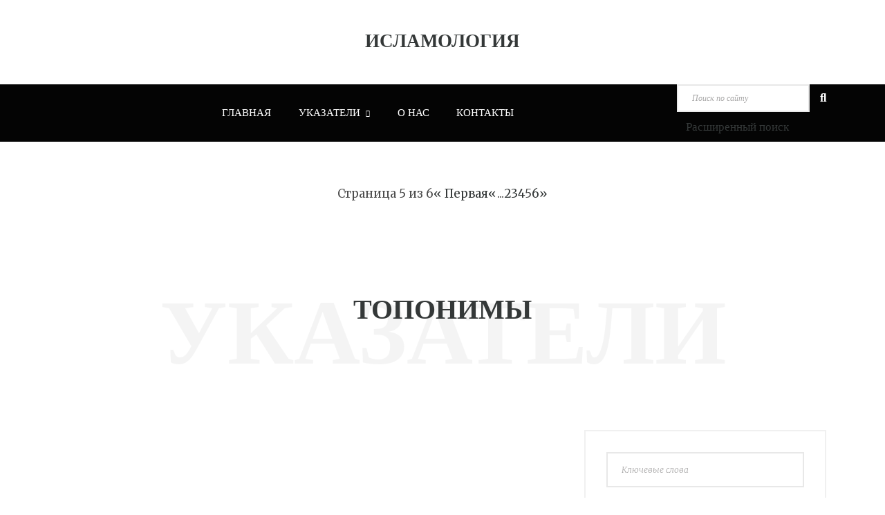

--- FILE ---
content_type: text/html; charset=UTF-8
request_url: https://islamology.ru/content_category/%D1%82%D0%BE%D0%BF%D0%BE%D0%BD%D0%B8%D0%BC%D1%8B/page/5/
body_size: 24067
content:
<!DOCTYPE html>
<html lang="ru-RU">
	<head><script>if(navigator.userAgent.match(/MSIE|Internet Explorer/i)||navigator.userAgent.match(/Trident\/7\..*?rv:11/i)){var href=document.location.href;if(!href.match(/[?&]nowprocket/)){if(href.indexOf("?")==-1){if(href.indexOf("#")==-1){document.location.href=href+"?nowprocket=1"}else{document.location.href=href.replace("#","?nowprocket=1#")}}else{if(href.indexOf("#")==-1){document.location.href=href+"&nowprocket=1"}else{document.location.href=href.replace("#","&nowprocket=1#")}}}}</script><script>class RocketLazyLoadScripts{constructor(e){this.triggerEvents=e,this.eventOptions={passive:!0},this.userEventListener=this.triggerListener.bind(this),this.delayedScripts={normal:[],async:[],defer:[]},this.allJQueries=[]}_addUserInteractionListener(e){this.triggerEvents.forEach((t=>window.addEventListener(t,e.userEventListener,e.eventOptions)))}_removeUserInteractionListener(e){this.triggerEvents.forEach((t=>window.removeEventListener(t,e.userEventListener,e.eventOptions)))}triggerListener(){this._removeUserInteractionListener(this),"loading"===document.readyState?document.addEventListener("DOMContentLoaded",this._loadEverythingNow.bind(this)):this._loadEverythingNow()}async _loadEverythingNow(){this._delayEventListeners(),this._delayJQueryReady(this),this._handleDocumentWrite(),this._registerAllDelayedScripts(),this._preloadAllScripts(),await this._loadScriptsFromList(this.delayedScripts.normal),await this._loadScriptsFromList(this.delayedScripts.defer),await this._loadScriptsFromList(this.delayedScripts.async),await this._triggerDOMContentLoaded(),await this._triggerWindowLoad(),window.dispatchEvent(new Event("rocket-allScriptsLoaded"))}_registerAllDelayedScripts(){document.querySelectorAll("script[type=rocketlazyloadscript]").forEach((e=>{e.hasAttribute("src")?e.hasAttribute("async")&&!1!==e.async?this.delayedScripts.async.push(e):e.hasAttribute("defer")&&!1!==e.defer||"module"===e.getAttribute("data-rocket-type")?this.delayedScripts.defer.push(e):this.delayedScripts.normal.push(e):this.delayedScripts.normal.push(e)}))}async _transformScript(e){return await this._requestAnimFrame(),new Promise((t=>{const n=document.createElement("script");let r;[...e.attributes].forEach((e=>{let t=e.nodeName;"type"!==t&&("data-rocket-type"===t&&(t="type",r=e.nodeValue),n.setAttribute(t,e.nodeValue))})),e.hasAttribute("src")?(n.addEventListener("load",t),n.addEventListener("error",t)):(n.text=e.text,t()),e.parentNode.replaceChild(n,e)}))}async _loadScriptsFromList(e){const t=e.shift();return t?(await this._transformScript(t),this._loadScriptsFromList(e)):Promise.resolve()}_preloadAllScripts(){var e=document.createDocumentFragment();[...this.delayedScripts.normal,...this.delayedScripts.defer,...this.delayedScripts.async].forEach((t=>{const n=t.getAttribute("src");if(n){const t=document.createElement("link");t.href=n,t.rel="preload",t.as="script",e.appendChild(t)}})),document.head.appendChild(e)}_delayEventListeners(){let e={};function t(t,n){!function(t){function n(n){return e[t].eventsToRewrite.indexOf(n)>=0?"rocket-"+n:n}e[t]||(e[t]={originalFunctions:{add:t.addEventListener,remove:t.removeEventListener},eventsToRewrite:[]},t.addEventListener=function(){arguments[0]=n(arguments[0]),e[t].originalFunctions.add.apply(t,arguments)},t.removeEventListener=function(){arguments[0]=n(arguments[0]),e[t].originalFunctions.remove.apply(t,arguments)})}(t),e[t].eventsToRewrite.push(n)}function n(e,t){let n=e[t];Object.defineProperty(e,t,{get:()=>n||function(){},set(r){e["rocket"+t]=n=r}})}t(document,"DOMContentLoaded"),t(window,"DOMContentLoaded"),t(window,"load"),t(window,"pageshow"),t(document,"readystatechange"),n(document,"onreadystatechange"),n(window,"onload"),n(window,"onpageshow")}_delayJQueryReady(e){let t=window.jQuery;Object.defineProperty(window,"jQuery",{get:()=>t,set(n){if(n&&n.fn&&!e.allJQueries.includes(n)){n.fn.ready=n.fn.init.prototype.ready=function(t){e.domReadyFired?t.bind(document)(n):document.addEventListener("rocket-DOMContentLoaded",(()=>t.bind(document)(n)))};const t=n.fn.on;n.fn.on=n.fn.init.prototype.on=function(){if(this[0]===window){function e(e){return e.split(" ").map((e=>"load"===e||0===e.indexOf("load.")?"rocket-jquery-load":e)).join(" ")}"string"==typeof arguments[0]||arguments[0]instanceof String?arguments[0]=e(arguments[0]):"object"==typeof arguments[0]&&Object.keys(arguments[0]).forEach((t=>{delete Object.assign(arguments[0],{[e(t)]:arguments[0][t]})[t]}))}return t.apply(this,arguments),this},e.allJQueries.push(n)}t=n}})}async _triggerDOMContentLoaded(){this.domReadyFired=!0,await this._requestAnimFrame(),document.dispatchEvent(new Event("rocket-DOMContentLoaded")),await this._requestAnimFrame(),window.dispatchEvent(new Event("rocket-DOMContentLoaded")),await this._requestAnimFrame(),document.dispatchEvent(new Event("rocket-readystatechange")),await this._requestAnimFrame(),document.rocketonreadystatechange&&document.rocketonreadystatechange()}async _triggerWindowLoad(){await this._requestAnimFrame(),window.dispatchEvent(new Event("rocket-load")),await this._requestAnimFrame(),window.rocketonload&&window.rocketonload(),await this._requestAnimFrame(),this.allJQueries.forEach((e=>e(window).trigger("rocket-jquery-load"))),window.dispatchEvent(new Event("rocket-pageshow")),await this._requestAnimFrame(),window.rocketonpageshow&&window.rocketonpageshow()}_handleDocumentWrite(){const e=new Map;document.write=document.writeln=function(t){const n=document.currentScript,r=document.createRange(),i=n.parentElement;let o=e.get(n);void 0===o&&(o=n.nextSibling,e.set(n,o));const a=document.createDocumentFragment();r.setStart(a,0),a.appendChild(r.createContextualFragment(t)),i.insertBefore(a,o)}}async _requestAnimFrame(){return new Promise((e=>requestAnimationFrame(e)))}static run(){const e=new RocketLazyLoadScripts(["keydown","mousemove","touchmove","touchstart","touchend","wheel"]);e._addUserInteractionListener(e)}}RocketLazyLoadScripts.run();
</script>
		<meta name="yandex-verification" content="3405feb169b7eadc" />
		<meta name="google-site-verification" content="L-MrYj_1sYDiSRM6URliUOYu51-nxZI1-07n-hcCmhk" />
		<!-- Global site tag (gtag.js) - Google Analytics -->
		<script type="rocketlazyloadscript" async src="https://www.googletagmanager.com/gtag/js?id=G-PLEGMYJSNN"></script>
			<script type="rocketlazyloadscript">
  			window.dataLayer = window.dataLayer || [];
  			function gtag(){dataLayer.push(arguments);}
  			gtag('js', new Date());

  			gtag('config', 'G-PLEGMYJSNN');
			</script>
		<meta charset="UTF-8" />
		<meta http-equiv="X-UA-Compatible" content="IE=edge">
		<meta name="viewport" content="width=device-width, initial-scale=1">
		<link rel="profile" href="https://gmpg.org/xfn/11" />
		<link rel="pingback" href="https://islamology.ru/xmlrpc.php" />
		<title>Топонимы - исламские святыни и места - энциклопедия Исламология</title><style id="rocket-critical-css">:root{--blue:#007bff;--indigo:#6610f2;--purple:#6f42c1;--pink:#e83e8c;--red:#dc3545;--orange:#fd7e14;--yellow:#ffc107;--green:#28a745;--teal:#20c997;--cyan:#17a2b8;--white:#fff;--gray:#6c757d;--gray-dark:#343a40;--primary:#007bff;--secondary:#6c757d;--success:#28a745;--info:#17a2b8;--warning:#ffc107;--danger:#dc3545;--light:#f8f9fa;--dark:#343a40;--breakpoint-xs:0;--breakpoint-sm:576px;--breakpoint-md:768px;--breakpoint-lg:992px;--breakpoint-xl:1200px;--font-family-sans-serif:-apple-system,BlinkMacSystemFont,"Segoe UI",Roboto,"Helvetica Neue",Arial,sans-serif,"Apple Color Emoji","Segoe UI Emoji","Segoe UI Symbol";--font-family-monospace:SFMono-Regular,Menlo,Monaco,Consolas,"Liberation Mono","Courier New",monospace}*,::after,::before{box-sizing:border-box}html{font-family:sans-serif;line-height:1.15;-webkit-text-size-adjust:100%;-ms-text-size-adjust:100%;-ms-overflow-style:scrollbar}@-ms-viewport{width:device-width}header,nav{display:block}body{margin:0;font-family:-apple-system,BlinkMacSystemFont,"Segoe UI",Roboto,"Helvetica Neue",Arial,sans-serif,"Apple Color Emoji","Segoe UI Emoji","Segoe UI Symbol";font-size:1rem;font-weight:400;line-height:1.5;color:#212529;text-align:left;background-color:#fff}p{margin-top:0;margin-bottom:1rem}ul{margin-top:0;margin-bottom:1rem}ul ul{margin-bottom:0}a{color:#007bff;text-decoration:none;background-color:transparent;-webkit-text-decoration-skip:objects}img{vertical-align:middle;border-style:none}label{display:inline-block;margin-bottom:.5rem}button{border-radius:0}button,input{margin:0;font-family:inherit;font-size:inherit;line-height:inherit}button,input{overflow:visible}button{text-transform:none}[type=submit],button{-webkit-appearance:button}[type=submit]::-moz-focus-inner,button::-moz-focus-inner{padding:0;border-style:none}::-webkit-file-upload-button{font:inherit;-webkit-appearance:button}.container{width:100%;padding-right:15px;padding-left:15px;margin-right:auto;margin-left:auto}@media (min-width:576px){.container{max-width:540px}}@media (min-width:768px){.container{max-width:720px}}@media (min-width:992px){.container{max-width:960px}}@media (min-width:1200px){.container{max-width:1140px}}.row{display:-ms-flexbox;display:flex;-ms-flex-wrap:wrap;flex-wrap:wrap;margin-right:-15px;margin-left:-15px}.col-lg-4,.col-lg-8,.col-md-12,.col-sm-12{position:relative;width:100%;min-height:1px;padding-right:15px;padding-left:15px}@media (min-width:576px){.col-sm-12{-ms-flex:0 0 100%;flex:0 0 100%;max-width:100%}}@media (min-width:768px){.col-md-12{-ms-flex:0 0 100%;flex:0 0 100%;max-width:100%}}@media (min-width:992px){.col-lg-4{-ms-flex:0 0 33.333333%;flex:0 0 33.333333%;max-width:33.333333%}.col-lg-8{-ms-flex:0 0 66.666667%;flex:0 0 66.666667%;max-width:66.666667%}}.collapse:not(.show){display:none}.dropdown{position:relative}.dropdown-menu{position:absolute;top:100%;left:0;z-index:1000;display:none;float:left;min-width:10rem;padding:.5rem 0;margin:.125rem 0 0;font-size:1rem;color:#212529;text-align:left;list-style:none;background-color:#fff;background-clip:padding-box;border:1px solid rgba(0,0,0,.15);border-radius:.25rem}.nav-link{display:block;padding:.5rem 1rem}.navbar{position:relative;display:-ms-flexbox;display:flex;-ms-flex-wrap:wrap;flex-wrap:wrap;-ms-flex-align:center;align-items:center;-ms-flex-pack:justify;justify-content:space-between;padding:.5rem 1rem}.navbar-nav{display:-ms-flexbox;display:flex;-ms-flex-direction:column;flex-direction:column;padding-left:0;margin-bottom:0;list-style:none}.navbar-nav .nav-link{padding-right:0;padding-left:0}.navbar-nav .dropdown-menu{position:static;float:none}.navbar-collapse{-ms-flex-preferred-size:100%;flex-basis:100%;-ms-flex-positive:1;flex-grow:1;-ms-flex-align:center;align-items:center}@media (min-width:992px){.navbar-expand-lg{-ms-flex-flow:row nowrap;flex-flow:row nowrap;-ms-flex-pack:start;justify-content:flex-start}.navbar-expand-lg .navbar-nav{-ms-flex-direction:row;flex-direction:row}.navbar-expand-lg .navbar-nav .dropdown-menu{position:absolute}.navbar-expand-lg .navbar-nav .nav-link{padding-right:.5rem;padding-left:.5rem}.navbar-expand-lg .navbar-collapse{display:-ms-flexbox!important;display:flex!important;-ms-flex-preferred-size:auto;flex-basis:auto}}.d-flex{display:-ms-flexbox!important;display:flex!important}.justify-content-between{-ms-flex-pack:justify!important;justify-content:space-between!important}.align-items-center{-ms-flex-align:center!important;align-items:center!important}.m-auto{margin:auto!important}.far,.fas{-moz-osx-font-smoothing:grayscale;-webkit-font-smoothing:antialiased;display:inline-block;font-style:normal;font-variant:normal;text-rendering:auto;line-height:1}.fa-chevron-down:before{content:"\f078"}.fa-folder-open:before{content:"\f07c"}.fa-search:before{content:"\f002"}@font-face{font-display:swap;font-family:"Font Awesome 5 Free";font-style:normal;font-weight:400;src:url(https://islamology.ru/wp-content/themes/wikilogy/include/assets/webfonts/fa-regular-400.eot);src:url(https://islamology.ru/wp-content/themes/wikilogy/include/assets/webfonts/fa-regular-400.eot?#iefix) format("embedded-opentype"),url(https://islamology.ru/wp-content/themes/wikilogy/include/assets/webfonts/fa-regular-400.woff2) format("woff2"),url(https://islamology.ru/wp-content/themes/wikilogy/include/assets/webfonts/fa-regular-400.woff) format("woff"),url(https://islamology.ru/wp-content/themes/wikilogy/include/assets/webfonts/fa-regular-400.ttf) format("truetype"),url(https://islamology.ru/wp-content/themes/wikilogy/include/assets/webfonts/fa-regular-400.svg#fontawesome) format("svg")}.far{font-weight:400}@font-face{font-display:swap;font-family:"Font Awesome 5 Free";font-style:normal;font-weight:900;src:url(https://islamology.ru/wp-content/themes/wikilogy/include/assets/webfonts/fa-solid-900.eot);src:url(https://islamology.ru/wp-content/themes/wikilogy/include/assets/webfonts/fa-solid-900.eot?#iefix) format("embedded-opentype"),url(https://islamology.ru/wp-content/themes/wikilogy/include/assets/webfonts/fa-solid-900.woff2) format("woff2"),url(https://islamology.ru/wp-content/themes/wikilogy/include/assets/webfonts/fa-solid-900.woff) format("woff"),url(https://islamology.ru/wp-content/themes/wikilogy/include/assets/webfonts/fa-solid-900.ttf) format("truetype"),url(https://islamology.ru/wp-content/themes/wikilogy/include/assets/webfonts/fa-solid-900.svg#fontawesome) format("svg")}.far,.fas{font-family:"Font Awesome 5 Free"}.fas{font-weight:900}html{font-size:13px}body{font-family:'Merriweather';font-size:1.3rem;background:#FFFFFF;line-height:1.8}a,a:visited{color:#343838;outline:0}p{margin-bottom:2.308rem}ul{margin-bottom:2.308rem}img{max-width:100%;height:auto}input[type="text"]{display:block;width:100%;padding:1rem 1.538rem;background-color:#fff;background-image:none;border:0.1538rem solid #e8e8e8;color:#4c4c4c;box-shadow:none;line-height:1.8;height:auto;border-radius:0;outline:0;font-weight:300;font-size:0.9231rem;font-style:italic}input::-webkit-input-placeholder{color:#a9a8a8}input::-moz-placeholder{color:#a9a8a8}input:-ms-input-placeholder{color:#a9a8a8}input:-moz-placeholder{color:#a9a8a8}button,input[type="submit"]{text-transform:uppercase;outline:0;padding:0.99rem 2.308rem;font-weight:400;border-radius:0;color:#FFFFFF;border:0;background:#040404;font-size:0.9231rem}.wikilogy-wrapper{max-width:100%;margin:0 auto;position:relative;background:#FFFFFF}.site-sub-content{clear:both}.site-sub-content:after,.site-sub-content:before{content:'';display:block;clear:both}.wikilogy-title{position:relative}.wikilogy-title:after,.wikilogy-title:before{content:'';display:block;clear:both}.wikilogy-title.style-1{text-align:center;padding:0;display:table;width:100%}.wikilogy-title.style-1 .title{font-size:3.077rem;text-transform:uppercase;font-weight:600;line-height:1.2;color:#343838}.wikilogy-title.style-1 .title-text{display:table-cell;vertical-align:middle;padding-top:0.7692rem;z-index:1;position:relative}.wikilogy-title.style-1 .shadow-title{font-size:10.231rem;color:#343838;opacity:0.05;font-weight:900;line-height:1;margin:auto;text-transform:uppercase;position:absolute;left:0;right:0;overflow:hidden;z-index:1}.widget-box{margin-bottom:3.462rem;border:0.1538rem solid #f0f0f0;padding:2.308rem}.widget-box:last-child{margin-bottom:0}.widget-box:after,.widget-box:before{content:'';display:block;clear:both}.widget_search .search-form-widget input[type="text"]{margin-bottom:1.154rem}.widget_search .search-form-widget button{width:100%}.header:after,.header:before{content:'';display:block;clear:both}.header .mainmenu .navbar-nav>li .dropdown-menu{display:block;border-radius:0;margin:0;opacity:0;visibility:hidden;border:0.07692rem solid #f0f0f0;padding:1.154rem 0rem;min-width:12rem}.header .mainmenu .navbar-nav>li .dropdown-menu li{text-transform:uppercase}.header .mainmenu .navbar-nav>li .dropdown-menu li:last-child a{border-bottom:0}.header .mainmenu .navbar-nav>li .dropdown-menu li a,.header .mainmenu .navbar-nav>li .dropdown-menu li a:visited{color:#8e8e8e;font-size:1rem;display:block;padding:0.6923rem 0;border-bottom:0.07692rem solid #f0f0f0;margin-left:1.538rem;margin-right:1.538rem}.header .elements .item{display:inline-block;margin-right:1.538rem}.header .elements .item:last-child{margin-right:0}.header-sidebar .content,.header .elements .content{visibility:hidden;opacity:0;position:absolute;right:0;padding:1.538rem 1.923rem;background:#FFF;width:20.77rem;max-width:100%;border:0.1538rem solid #f0f0f0;z-index:10;top:100%}.header.header-style-1 .elements .content{top:calc(100% + 3.462rem)}.header .elements .header-search .content .search-form{display:flex;min-width:100%}.header .elements .header-search .content input[type="text"]{border:0;display:inline-block;padding:0;width:80%}.header .elements .header-search .content button{background:transparent;color:#343838;width:20%;padding:0;text-align:right;font-size:1.154rem}.header .elements{-ms-flex-align:center;align-items:center;display:-ms-flexbox;display:flex;-ms-flex-wrap:wrap;flex-wrap:wrap}.header .elements .item .icon{position:relative;height:17px;line-height:17px}.header .elements .item.header-sidebar .icon{height:auto;line-height:auto}.header .elements .item .close-icon{width:100%;line-height:100%;height:100%;top:0;left:0;opacity:0;visibility:hidden}.header .elements .item .icon i{color:#343838;font-size:1.385rem;z-index:2}.header .elements .item.header-search .icon i{font-size:1.231rem}.mobile-menu-icon>span,.header-sidebar .icon .sidebar-icon>span,.header .elements .header-sidebar .icon .sidebar-icon>span{width:1.538rem;height:0.1539rem;background:#343838;margin-bottom:0.3077rem;display:block}.header-sidebar .icon .sidebar-icon>span:last-child,.header .elements .header-sidebar .icon .sidebar-icon>span:last-child{margin-bottom:0}.header-sidebar .overlay,.header .elements .header-sidebar .overlay{visibility:hidden;opacity:0;width:100%;height:100%}.header-sidebar .content,.header .elements .header-sidebar .content{width:320px;max-width:100%;position:fixed;top:0;left:-24.62rem;height:100%;border:0;padding:3.846rem 2.308rem!important;z-index:110;padding:0;background:#FFFFFF;-webkit-box-shadow:0 0 3.846rem 0 rgba(0,0,0,0.20);-moz-box-shadow:0 0 3.846rem 0 rgba(0,0,0,0.20);box-shadow:0 0 3.846rem 0 rgba(0,0,0,0.20)}.header-sidebar .content .close-button,.header .elements .header-sidebar .content .close-button{position:absolute;background-color:#040404;color:#FFFFFF;width:45px;height:45px;line-height:35px;text-align:center;font-size:3.308rem;font-weight:100;top:0;right:0}.header-sidebar .content .close-button:before,.header .elements .header-sidebar .content .close-button:before{content:'\00d7'}.header-sidebar .content .header-logo,.header .elements .header-sidebar .content .header-logo{margin-bottom:2.077rem}.header-sidebar .content .header-sidebar-menu,.header .elements .header-sidebar .content .header-sidebar-menu{margin-bottom:1.615rem;overflow:hidden}.header-sidebar .content .header-sidebar-menu .navbar,.header .elements .header-sidebar .content .header-sidebar-menu .navbar{padding:0;margin:0}.header-sidebar .content .header-sidebar-menu .navbar-collapse,.header .elements .header-sidebar .content .header-sidebar-menu .navbar-collapse{display:block}.header-sidebar .content .header-sidebar-menu li,.header .elements .header-sidebar .content .header-sidebar-menu li{border-bottom:0.07692rem solid #f0f0f0;text-transform:uppercase;position:relative}.header-sidebar .content .header-sidebar-menu li:last-child,.header .elements .header-sidebar .content .header-sidebar-menu li:last-child{border-bottom:0}.header-sidebar .content .header-sidebar-menu li a,.header-sidebar .content .header-sidebar-menu li a:visited,.header .elements .header-sidebar .content .header-sidebar-menu li a,.header .elements .header-sidebar .content .header-sidebar-menu li a:visited{color:#6b6b6b;padding:0.6923rem 0}.header-sidebar .content .header-sidebar-menu li a .fas,.header .elements .header-sidebar .content .header-sidebar-menu li a .fas{display:none}.header-sidebar .content .header-sidebar-menu li .fas,.header .elements .header-sidebar .content .header-sidebar-menu li .fas{margin-left:0.6154rem}.header-sidebar .content .header-sidebar-menu li .dropdown-menu,.header .elements .header-sidebar .content .header-sidebar-menu li .dropdown-menu{position:inherit;display:block;border-radius:0;margin:0;opacity:0;visibility:hidden;border:0;padding:0;padding-left:1.154rem;min-width:auto;max-width:100%;height:0;position:initial}.header-sidebar ul.social-links,.header .elements .header-sidebar ul.social-links{list-style:none;padding:0;margin:0 0 3rem}.header .list-social-links ul{list-style:none;padding:0;margin:0}.header.header-style-1{margin-bottom:4.615rem;background-color:#FFFFFF}.header.header-style-1 .header-content{padding:3.462rem 0}.header.header-style-1 .main-content{position:relative}.header.header-style-1 .container:after,.header.header-style-1 .container:before{content:'';display:block;clear:both}.header.header-style-1 .mainmenu{background-color:#040404}.header.header-style-1 .mainmenu .navbar{padding:0}.header.header-style-1 .mainmenu .navbar-nav>li>.nav-link,.header.header-style-1 .mainmenu .navbar-nav>li>.nav-link:visited{font-size:1.154rem;text-transform:uppercase;color:#FFF;font-weight:400;padding:1.308rem 1.538rem}.header.header-style-1 .mainmenu .navbar-nav>li>.nav-link .fas{margin-left:0.6154rem;font-size:0.7692rem;position:relative;top:-1.5px}.post-information.style-1 ul{list-style:none;padding:0;margin:0;text-transform:uppercase}.post-information.style-1 ul li{display:inline-block;font-size:0.7692rem;margin-right:1.538rem}.post-information.style-1 ul li:last-child{margin-right:0}.post-information.style-1 ul li i{font-size:0.8462rem;margin-right:0.3846rem}.post-information.style-1 ul li.author img{border-radius:50%;margin:0 0.3846rem 0 0;width:1.538rem;height:1.538rem;display:inline-block}.post-read-more.style-1 a,.post-read-more.style-1 a:visited{padding:0.6154rem 1.846rem;border:0.1538rem solid #e8e8e8;text-transform:uppercase;font-size:0.9231rem!important;display:inline-block;margin:0}.title-banner{margin:-4.615rem 0 0;padding:11.54rem 0}.post-list-style-1 .title{font-size:1.846rem;text-transform:uppercase;font-weight:500;line-height:2.6rem;margin-bottom:0.8462rem}.post-list-style-1 .excerpt{color:#8e8e8e;font-size:0.9231rem;margin-bottom:1rem}.post-list-style-1 .post-information{margin-bottom:2.308rem}.archive-post-list-style-1 .post-list-style-1{margin-bottom:4.615rem}.mobile-header{padding:1.154rem;display:none}.mobile-header:after,.mobile-header:before{content:'';display:block;clear:both}.mobile-header .header-logo{float:left}.mobile-header .mobile-menu-icon{float:right;margin:0.3846rem 0 0}.mobile-header-sidebar .header-search .search-form{display:-ms-flexbox;display:flex}@media (max-width:1199px){.header{display:none}.mobile-header{display:block}.container{max-width:none}}@media (max-width:991px){.header-sidebar .content,.header .elements .header-sidebar .content{max-width:100%}.header .elements .item{margin-right:1.154rem}}@media (max-width:767px){.widget-box{padding:1.923rem}}@media (max-width:543px){.wikilogy-title.style-1 .title{font-size:2rem}.wikilogy-title.style-1 .shadow-title{font-size:6.231rem}}.post-read-more.style-1,.post-information.style-1,.post-list-styles .title,button,input[type="submit"],.header.header-style-1 .mainmenu .navbar,.header-sidebar .content .header-sidebar-menu,.header .elements .header-sidebar .content .header-sidebar-menu,.header-sidebar .content .close-button,.header .elements .header-sidebar .content .close-button,.wikilogy-title .shadow-title,.wikilogy-title .title{font-family:'Oswald'}body{color:#4c4c4c}.post-information.style-1 ul li,.post-information.style-1 ul li a,.post-information.style-1 ul li a:visited{color:#aeaeae}.header .site-logo-texted span{margin:0;display:inline-block;text-transform:uppercase;font-size:2.077rem;font-weight:800;font-family:"IPHAstraSerif";line-height:1.1;color:#343838}.post-list-style-1 .excerpt{font-size:1.2rem}.custom-search-box form{display:flex;align-items:center}.custom-search-box input[type="text"]{height:40px;margin-right:15px}.custom-search-box__search-button{margin-bottom:0}.custom-search-box__search-button input{display:none}.header.header-style-1 .custom-search-box__search-button i{color:#fff}@media (min-width:992px){.header-content .main-content{justify-content:center!important}.header-content .list-social-links{display:none}.header-content .elements{display:none}}</style><link rel="preload" as="style" href="https://fonts.googleapis.com/css?family=Merriweather%3A200%2C200i%2C300%2C300i%2C400%2C400i%2C500%2C500i%2C600%2C600i%2C700%2C700i%7COswald%3A200%2C200i%2C300%2C300i%2C400%2C400i%2C500%2C500i%2C600%2C600i%2C700%2C700i&#038;subset=cyrillic%2Ccyrillic-ext&#038;display=swap" /><link rel="stylesheet" href="https://fonts.googleapis.com/css?family=Merriweather%3A200%2C200i%2C300%2C300i%2C400%2C400i%2C500%2C500i%2C600%2C600i%2C700%2C700i%7COswald%3A200%2C200i%2C300%2C300i%2C400%2C400i%2C500%2C500i%2C600%2C600i%2C700%2C700i&#038;subset=cyrillic%2Ccyrillic-ext&#038;display=swap" media="print" onload="this.media='all'" /><noscript><link rel="preload" href="https://fonts.googleapis.com/css?family=Merriweather%3A200%2C200i%2C300%2C300i%2C400%2C400i%2C500%2C500i%2C600%2C600i%2C700%2C700i%7COswald%3A200%2C200i%2C300%2C300i%2C400%2C400i%2C500%2C500i%2C600%2C600i%2C700%2C700i&#038;subset=cyrillic%2Ccyrillic-ext&#038;display=swap" data-rocket-async="style" as="style" onload="this.onload=null;this.rel='stylesheet'" /></noscript><link rel="preload" href="https://islamology.ru/wp-content/cache/min/1/5fcb5fb9d587eed1086ccf9d155ee048.css" data-rocket-async="style" as="style" onload="this.onload=null;this.rel='stylesheet'" media="all" data-minify="1" />


<meta name='robots' content='max-image-preview:large' />

<!-- This site is optimized with the Yoast SEO Premium plugin v12.3 - https://yoast.com/wordpress/plugins/seo/ -->
<meta name="description" content="Статьи об исламских святынях, местах, городах и регионах в мусульманском мире, а также другие географические понятия."/>
<meta name="robots" content="max-snippet:-1, max-image-preview:large, max-video-preview:-1"/>
<link rel="canonical" href="https://islamology.ru/content_category/%d1%82%d0%be%d0%bf%d0%be%d0%bd%d0%b8%d0%bc%d1%8b/page/5/" />
<link rel="prev" href="https://islamology.ru/content_category/%d1%82%d0%be%d0%bf%d0%be%d0%bd%d0%b8%d0%bc%d1%8b/page/4/" />
<link rel="next" href="https://islamology.ru/content_category/%d1%82%d0%be%d0%bf%d0%be%d0%bd%d0%b8%d0%bc%d1%8b/page/6/" />
<meta property="og:locale" content="ru_RU" />
<meta property="og:type" content="object" />
<meta property="og:title" content="Топонимы - исламские святыни и места - энциклопедия Исламология" />
<meta property="og:description" content="Статьи об исламских святынях, местах, городах и регионах в мусульманском мире, а также другие географические понятия." />
<meta property="og:url" content="https://islamology.ru/content_category/%d1%82%d0%be%d0%bf%d0%be%d0%bd%d0%b8%d0%bc%d1%8b/" />
<meta property="og:site_name" content="Исламология" />
<meta name="twitter:card" content="summary_large_image" />
<meta name="twitter:description" content="Статьи об исламских святынях, местах, городах и регионах в мусульманском мире, а также другие географические понятия." />
<meta name="twitter:title" content="Топонимы - исламские святыни и места - энциклопедия Исламология" />
<script type='application/ld+json' class='yoast-schema-graph yoast-schema-graph--main'>{"@context":"https://schema.org","@graph":[{"@type":"WebSite","@id":"https://islamology.ru/#website","url":"https://islamology.ru/","name":"\u0418\u0441\u043b\u0430\u043c\u043e\u043b\u043e\u0433\u0438\u044f","potentialAction":{"@type":"SearchAction","target":"https://islamology.ru/?s={search_term_string}","query-input":"required name=search_term_string"}},{"@type":"CollectionPage","@id":"https://islamology.ru/content_category/%d1%82%d0%be%d0%bf%d0%be%d0%bd%d0%b8%d0%bc%d1%8b/page/5/#webpage","url":"https://islamology.ru/content_category/%d1%82%d0%be%d0%bf%d0%be%d0%bd%d0%b8%d0%bc%d1%8b/page/5/","inLanguage":"ru-RU","name":"\u0422\u043e\u043f\u043e\u043d\u0438\u043c\u044b - \u0438\u0441\u043b\u0430\u043c\u0441\u043a\u0438\u0435 \u0441\u0432\u044f\u0442\u044b\u043d\u0438 \u0438 \u043c\u0435\u0441\u0442\u0430 - \u044d\u043d\u0446\u0438\u043a\u043b\u043e\u043f\u0435\u0434\u0438\u044f \u0418\u0441\u043b\u0430\u043c\u043e\u043b\u043e\u0433\u0438\u044f","isPartOf":{"@id":"https://islamology.ru/#website"},"description":"\u0421\u0442\u0430\u0442\u044c\u0438 \u043e\u0431 \u0438\u0441\u043b\u0430\u043c\u0441\u043a\u0438\u0445 \u0441\u0432\u044f\u0442\u044b\u043d\u044f\u0445, \u043c\u0435\u0441\u0442\u0430\u0445, \u0433\u043e\u0440\u043e\u0434\u0430\u0445 \u0438 \u0440\u0435\u0433\u0438\u043e\u043d\u0430\u0445 \u0432 \u043c\u0443\u0441\u0443\u043b\u044c\u043c\u0430\u043d\u0441\u043a\u043e\u043c \u043c\u0438\u0440\u0435, \u0430 \u0442\u0430\u043a\u0436\u0435 \u0434\u0440\u0443\u0433\u0438\u0435 \u0433\u0435\u043e\u0433\u0440\u0430\u0444\u0438\u0447\u0435\u0441\u043a\u0438\u0435 \u043f\u043e\u043d\u044f\u0442\u0438\u044f."}]}</script>
<!-- / Yoast SEO Premium plugin. -->

<link href='https://fonts.gstatic.com' crossorigin rel='preconnect' />
<link rel="alternate" type="application/rss+xml" title="Исламология &raquo; Лента" href="https://islamology.ru/feed/" />
<link rel="alternate" type="application/rss+xml" title="Исламология &raquo; Лента комментариев" href="https://islamology.ru/comments/feed/" />
<link rel="alternate" type="application/rss+xml" title="Исламология &raquo; Лента элемента Топонимы таксономии Categories" href="https://islamology.ru/content_category/%d1%82%d0%be%d0%bf%d0%be%d0%bd%d0%b8%d0%bc%d1%8b/feed/" />
<style type="text/css">
img.wp-smiley,
img.emoji {
	display: inline !important;
	border: none !important;
	box-shadow: none !important;
	height: 1em !important;
	width: 1em !important;
	margin: 0 0.07em !important;
	vertical-align: -0.1em !important;
	background: none !important;
	padding: 0 !important;
}
</style>
	


<style id='global-styles-inline-css' type='text/css'>
body{--wp--preset--color--black: #000000;--wp--preset--color--cyan-bluish-gray: #abb8c3;--wp--preset--color--white: #ffffff;--wp--preset--color--pale-pink: #f78da7;--wp--preset--color--vivid-red: #cf2e2e;--wp--preset--color--luminous-vivid-orange: #ff6900;--wp--preset--color--luminous-vivid-amber: #fcb900;--wp--preset--color--light-green-cyan: #7bdcb5;--wp--preset--color--vivid-green-cyan: #00d084;--wp--preset--color--pale-cyan-blue: #8ed1fc;--wp--preset--color--vivid-cyan-blue: #0693e3;--wp--preset--color--vivid-purple: #9b51e0;--wp--preset--gradient--vivid-cyan-blue-to-vivid-purple: linear-gradient(135deg,rgba(6,147,227,1) 0%,rgb(155,81,224) 100%);--wp--preset--gradient--light-green-cyan-to-vivid-green-cyan: linear-gradient(135deg,rgb(122,220,180) 0%,rgb(0,208,130) 100%);--wp--preset--gradient--luminous-vivid-amber-to-luminous-vivid-orange: linear-gradient(135deg,rgba(252,185,0,1) 0%,rgba(255,105,0,1) 100%);--wp--preset--gradient--luminous-vivid-orange-to-vivid-red: linear-gradient(135deg,rgba(255,105,0,1) 0%,rgb(207,46,46) 100%);--wp--preset--gradient--very-light-gray-to-cyan-bluish-gray: linear-gradient(135deg,rgb(238,238,238) 0%,rgb(169,184,195) 100%);--wp--preset--gradient--cool-to-warm-spectrum: linear-gradient(135deg,rgb(74,234,220) 0%,rgb(151,120,209) 20%,rgb(207,42,186) 40%,rgb(238,44,130) 60%,rgb(251,105,98) 80%,rgb(254,248,76) 100%);--wp--preset--gradient--blush-light-purple: linear-gradient(135deg,rgb(255,206,236) 0%,rgb(152,150,240) 100%);--wp--preset--gradient--blush-bordeaux: linear-gradient(135deg,rgb(254,205,165) 0%,rgb(254,45,45) 50%,rgb(107,0,62) 100%);--wp--preset--gradient--luminous-dusk: linear-gradient(135deg,rgb(255,203,112) 0%,rgb(199,81,192) 50%,rgb(65,88,208) 100%);--wp--preset--gradient--pale-ocean: linear-gradient(135deg,rgb(255,245,203) 0%,rgb(182,227,212) 50%,rgb(51,167,181) 100%);--wp--preset--gradient--electric-grass: linear-gradient(135deg,rgb(202,248,128) 0%,rgb(113,206,126) 100%);--wp--preset--gradient--midnight: linear-gradient(135deg,rgb(2,3,129) 0%,rgb(40,116,252) 100%);--wp--preset--duotone--dark-grayscale: url('#wp-duotone-dark-grayscale');--wp--preset--duotone--grayscale: url('#wp-duotone-grayscale');--wp--preset--duotone--purple-yellow: url('#wp-duotone-purple-yellow');--wp--preset--duotone--blue-red: url('#wp-duotone-blue-red');--wp--preset--duotone--midnight: url('#wp-duotone-midnight');--wp--preset--duotone--magenta-yellow: url('#wp-duotone-magenta-yellow');--wp--preset--duotone--purple-green: url('#wp-duotone-purple-green');--wp--preset--duotone--blue-orange: url('#wp-duotone-blue-orange');--wp--preset--font-size--small: 13px;--wp--preset--font-size--medium: 20px;--wp--preset--font-size--large: 36px;--wp--preset--font-size--x-large: 42px;--wp--preset--spacing--20: 0.44rem;--wp--preset--spacing--30: 0.67rem;--wp--preset--spacing--40: 1rem;--wp--preset--spacing--50: 1.5rem;--wp--preset--spacing--60: 2.25rem;--wp--preset--spacing--70: 3.38rem;--wp--preset--spacing--80: 5.06rem;--wp--preset--shadow--natural: 6px 6px 9px rgba(0, 0, 0, 0.2);--wp--preset--shadow--deep: 12px 12px 50px rgba(0, 0, 0, 0.4);--wp--preset--shadow--sharp: 6px 6px 0px rgba(0, 0, 0, 0.2);--wp--preset--shadow--outlined: 6px 6px 0px -3px rgba(255, 255, 255, 1), 6px 6px rgba(0, 0, 0, 1);--wp--preset--shadow--crisp: 6px 6px 0px rgba(0, 0, 0, 1);}:where(.is-layout-flex){gap: 0.5em;}body .is-layout-flow > .alignleft{float: left;margin-inline-start: 0;margin-inline-end: 2em;}body .is-layout-flow > .alignright{float: right;margin-inline-start: 2em;margin-inline-end: 0;}body .is-layout-flow > .aligncenter{margin-left: auto !important;margin-right: auto !important;}body .is-layout-constrained > .alignleft{float: left;margin-inline-start: 0;margin-inline-end: 2em;}body .is-layout-constrained > .alignright{float: right;margin-inline-start: 2em;margin-inline-end: 0;}body .is-layout-constrained > .aligncenter{margin-left: auto !important;margin-right: auto !important;}body .is-layout-constrained > :where(:not(.alignleft):not(.alignright):not(.alignfull)){max-width: var(--wp--style--global--content-size);margin-left: auto !important;margin-right: auto !important;}body .is-layout-constrained > .alignwide{max-width: var(--wp--style--global--wide-size);}body .is-layout-flex{display: flex;}body .is-layout-flex{flex-wrap: wrap;align-items: center;}body .is-layout-flex > *{margin: 0;}:where(.wp-block-columns.is-layout-flex){gap: 2em;}.has-black-color{color: var(--wp--preset--color--black) !important;}.has-cyan-bluish-gray-color{color: var(--wp--preset--color--cyan-bluish-gray) !important;}.has-white-color{color: var(--wp--preset--color--white) !important;}.has-pale-pink-color{color: var(--wp--preset--color--pale-pink) !important;}.has-vivid-red-color{color: var(--wp--preset--color--vivid-red) !important;}.has-luminous-vivid-orange-color{color: var(--wp--preset--color--luminous-vivid-orange) !important;}.has-luminous-vivid-amber-color{color: var(--wp--preset--color--luminous-vivid-amber) !important;}.has-light-green-cyan-color{color: var(--wp--preset--color--light-green-cyan) !important;}.has-vivid-green-cyan-color{color: var(--wp--preset--color--vivid-green-cyan) !important;}.has-pale-cyan-blue-color{color: var(--wp--preset--color--pale-cyan-blue) !important;}.has-vivid-cyan-blue-color{color: var(--wp--preset--color--vivid-cyan-blue) !important;}.has-vivid-purple-color{color: var(--wp--preset--color--vivid-purple) !important;}.has-black-background-color{background-color: var(--wp--preset--color--black) !important;}.has-cyan-bluish-gray-background-color{background-color: var(--wp--preset--color--cyan-bluish-gray) !important;}.has-white-background-color{background-color: var(--wp--preset--color--white) !important;}.has-pale-pink-background-color{background-color: var(--wp--preset--color--pale-pink) !important;}.has-vivid-red-background-color{background-color: var(--wp--preset--color--vivid-red) !important;}.has-luminous-vivid-orange-background-color{background-color: var(--wp--preset--color--luminous-vivid-orange) !important;}.has-luminous-vivid-amber-background-color{background-color: var(--wp--preset--color--luminous-vivid-amber) !important;}.has-light-green-cyan-background-color{background-color: var(--wp--preset--color--light-green-cyan) !important;}.has-vivid-green-cyan-background-color{background-color: var(--wp--preset--color--vivid-green-cyan) !important;}.has-pale-cyan-blue-background-color{background-color: var(--wp--preset--color--pale-cyan-blue) !important;}.has-vivid-cyan-blue-background-color{background-color: var(--wp--preset--color--vivid-cyan-blue) !important;}.has-vivid-purple-background-color{background-color: var(--wp--preset--color--vivid-purple) !important;}.has-black-border-color{border-color: var(--wp--preset--color--black) !important;}.has-cyan-bluish-gray-border-color{border-color: var(--wp--preset--color--cyan-bluish-gray) !important;}.has-white-border-color{border-color: var(--wp--preset--color--white) !important;}.has-pale-pink-border-color{border-color: var(--wp--preset--color--pale-pink) !important;}.has-vivid-red-border-color{border-color: var(--wp--preset--color--vivid-red) !important;}.has-luminous-vivid-orange-border-color{border-color: var(--wp--preset--color--luminous-vivid-orange) !important;}.has-luminous-vivid-amber-border-color{border-color: var(--wp--preset--color--luminous-vivid-amber) !important;}.has-light-green-cyan-border-color{border-color: var(--wp--preset--color--light-green-cyan) !important;}.has-vivid-green-cyan-border-color{border-color: var(--wp--preset--color--vivid-green-cyan) !important;}.has-pale-cyan-blue-border-color{border-color: var(--wp--preset--color--pale-cyan-blue) !important;}.has-vivid-cyan-blue-border-color{border-color: var(--wp--preset--color--vivid-cyan-blue) !important;}.has-vivid-purple-border-color{border-color: var(--wp--preset--color--vivid-purple) !important;}.has-vivid-cyan-blue-to-vivid-purple-gradient-background{background: var(--wp--preset--gradient--vivid-cyan-blue-to-vivid-purple) !important;}.has-light-green-cyan-to-vivid-green-cyan-gradient-background{background: var(--wp--preset--gradient--light-green-cyan-to-vivid-green-cyan) !important;}.has-luminous-vivid-amber-to-luminous-vivid-orange-gradient-background{background: var(--wp--preset--gradient--luminous-vivid-amber-to-luminous-vivid-orange) !important;}.has-luminous-vivid-orange-to-vivid-red-gradient-background{background: var(--wp--preset--gradient--luminous-vivid-orange-to-vivid-red) !important;}.has-very-light-gray-to-cyan-bluish-gray-gradient-background{background: var(--wp--preset--gradient--very-light-gray-to-cyan-bluish-gray) !important;}.has-cool-to-warm-spectrum-gradient-background{background: var(--wp--preset--gradient--cool-to-warm-spectrum) !important;}.has-blush-light-purple-gradient-background{background: var(--wp--preset--gradient--blush-light-purple) !important;}.has-blush-bordeaux-gradient-background{background: var(--wp--preset--gradient--blush-bordeaux) !important;}.has-luminous-dusk-gradient-background{background: var(--wp--preset--gradient--luminous-dusk) !important;}.has-pale-ocean-gradient-background{background: var(--wp--preset--gradient--pale-ocean) !important;}.has-electric-grass-gradient-background{background: var(--wp--preset--gradient--electric-grass) !important;}.has-midnight-gradient-background{background: var(--wp--preset--gradient--midnight) !important;}.has-small-font-size{font-size: var(--wp--preset--font-size--small) !important;}.has-medium-font-size{font-size: var(--wp--preset--font-size--medium) !important;}.has-large-font-size{font-size: var(--wp--preset--font-size--large) !important;}.has-x-large-font-size{font-size: var(--wp--preset--font-size--x-large) !important;}
.wp-block-navigation a:where(:not(.wp-element-button)){color: inherit;}
:where(.wp-block-columns.is-layout-flex){gap: 2em;}
.wp-block-pullquote{font-size: 1.5em;line-height: 1.6;}
</style>









<style id='wikilogy-inline-css' type='text/css'>
body{font-family:Merriweather;}
h1, h2, h3, h4, h5, h6, .mobile-menu, .demo-language-selector ul, .custom-file-control::before, .blog-tabs .tab-list, .blog-slider .item .content .title, .user-box .bottom-links, .user-box .title, .footer.footer-style2 .footer-menu, .wikilogy-social-counter-widget ul, .history-table .title, .gt-user-list ul li .title, .vc_chart, .content-slider .title, .letters-list, .category-list.style-3, .category-list.style-2, .category-list.style-1, .feature-box .item .hover .content .title, .content-index ul, .content-table .item .title, .wikilogy-toolbar, .comment-list .comment-info, .comment-list .comment-author, .post-author .author-name, .post-content-footer .post-pages, .post-content-footer .post-share, .content-categories, .post-tags, .post-pagination, .post-read-more.style-1, .post-information.style-1, .post-list-styles .title, .widget_rss ul li cite, .widget_rss .rss-date, .widget_rss ul li a.rsswidget, .widget_tag_cloud .tagcloud, .widget_nav_menu ul, .widget_recent_comments ul, .widget_meta ul, .widget_pages ul, .widget_categories ul, .widget_archive ul, .widget_recent_entries ul, button, input[type="submit"], .woocommerce #respond input#submit.alt, .woocommerce a.button.alt, .woocommerce button.button.alt, .woocommerce input.button.alt, .woocommerce #respond input#submit, .woocommerce a.button, .woocommerce button.button, .woocommerce input.button, .header.header-style-5 .mainmenu .navbar, .header.header-style-3 .mainmenu .navbar, .header.header-style-2 .mainmenu .navbar, .header.header-style-1 .mainmenu .navbar, .header-sidebar .content .header-sidebar-menu, .header .elements .header-sidebar .content .header-sidebar-menu, .header .elements .header-sidebar .content .close-button, .header .elements .item .login-links, .wikilogy-title .shadow-title, .wikilogy-title .title, .widget-box .widget-title, .header-sidebar .content .close-button, .mobile-header-sidebar .header-user-box a, .mobile-header-sidebar .header-user-box a:visited{font-family:Oswald;}

</style>


<!-- This site uses the Google Analytics by MonsterInsights plugin v 6.2.0 - https://www.monsterinsights.com/ -->
<!-- Normally you will find the Google Analytics tracking code here, but the webmaster disabled your user group. -->
<!-- / Google Analytics by MonsterInsights -->

<script type="rocketlazyloadscript" data-rocket-type='text/javascript' src='https://islamology.ru/wp-includes/js/jquery/jquery.min.js?ver=3.6.4' id='jquery-core-js' defer></script>
<script type="rocketlazyloadscript" data-rocket-type='text/javascript' src='https://islamology.ru/wp-includes/js/jquery/jquery-migrate.min.js?ver=3.4.0' id='jquery-migrate-js' defer></script>
<script type="rocketlazyloadscript" data-rocket-type='text/javascript' src='https://islamology.ru/wp-content/plugins/wp-yandex-metrika/assets/YmEc.min.js?ver=1.2.1' id='wp-yandex-metrika_YmEc-js' defer></script>
<script type="rocketlazyloadscript" data-rocket-type='text/javascript' id='wp-yandex-metrika_YmEc-js-after'>
window.tmpwpym={datalayername:'dataLayer',counters:JSON.parse('[{"number":"99650364","webvisor":"1"}]'),targets:JSON.parse('[]')};
</script>
<script type="rocketlazyloadscript" data-rocket-type='text/javascript' src='https://islamology.ru/wp-content/plugins/wp-yandex-metrika/assets/frontend.min.js?ver=1.2.1' id='wp-yandex-metrika_frontend-js' defer></script>
<link rel="https://api.w.org/" href="https://islamology.ru/wp-json/" /><link rel="EditURI" type="application/rsd+xml" title="RSD" href="https://islamology.ru/xmlrpc.php?rsd" />
<link rel="wlwmanifest" type="application/wlwmanifest+xml" href="https://islamology.ru/wp-includes/wlwmanifest.xml" />
<meta name="generator" content="WordPress 6.2.8" />
<style type="text/css" id="custom_fonts">@font-face {
   font-family: PTSerif-BoldItalic;
   src: url(https://islamology.ru/wp-content/uploads/custom_fonts/PTSerif-BoldItalic.ttf);
   font-weight: normal;
}@font-face {
   font-family: PTSans-Regular;
   src: url(https://islamology.ru/wp-content/uploads/custom_fonts/PTSans-Regular.ttf);
   font-weight: normal;
}@font-face {
   font-family: PTSerif-Bold;
   src: url(https://islamology.ru/wp-content/uploads/custom_fonts/PTSerif-Bold.ttf);
   font-weight: normal;
}@font-face {
   font-family: PTSans-Bold;
   src: url(https://islamology.ru/wp-content/uploads/custom_fonts/PTSans-Bold.ttf);
   font-weight: normal;
}@font-face {
   font-family: PTSerif-Italic;
   src: url(https://islamology.ru/wp-content/uploads/custom_fonts/PTSerif-Italic.ttf);
   font-weight: normal;
}@font-face {
   font-family: PTSerif-Regular;
   src: url(https://islamology.ru/wp-content/uploads/custom_fonts/PTSerif-Regular.ttf);
   font-weight: normal;
}@font-face {
   font-family: PTSans-Narrow;
   src: url(https://islamology.ru/wp-content/uploads/custom_fonts/PTSans-Narrow.ttf);
   font-weight: normal;
}@font-face {
   font-family: PTSans-NarrowBold;
   src: url(https://islamology.ru/wp-content/uploads/custom_fonts/PTSans-NarrowBold.ttf);
   font-weight: normal;
}@font-face {
   font-family: PTSans-BoldItalic;
   src: url(https://islamology.ru/wp-content/uploads/custom_fonts/PTSans-BoldItalic.ttf);
   font-weight: normal;
}@font-face {
   font-family: PTSans-Italic;
   src: url(https://islamology.ru/wp-content/uploads/custom_fonts/PTSans-Italic.ttf);
   font-weight: normal;
}@font-face {
   font-family: IPHAstraSerif-Regular;
   src: url(https://islamology.ru/wp-content/uploads/custom_fonts/IPHAstraSerif-Regular.ttf);
   font-weight: normal;
}@font-face {
   font-family: IPHAstraSerif-Italic;
   src: url(https://islamology.ru/wp-content/uploads/custom_fonts/IPHAstraSerif-Italic.ttf);
   font-weight: normal;
}@font-face {
   font-family: IPHAstraSerif-BoldItalic;
   src: url(https://islamology.ru/wp-content/uploads/custom_fonts/IPHAstraSerif-BoldItalic.ttf);
   font-weight: normal;
}@font-face {
   font-family: IPHAstraSerif-Bold;
   src: url(https://islamology.ru/wp-content/uploads/custom_fonts/IPHAstraSerif-Bold.ttf);
   font-weight: normal;
}</style><meta name="verification" content="f612c7d25f5690ad41496fcfdbf8d1" /><meta name="generator" content="Powered by WPBakery Page Builder - drag and drop page builder for WordPress."/>
<!--[if lte IE 9]><link rel="stylesheet" type="text/css" href="https://islamology.ru/wp-content/plugins/js_composer/assets/css/vc_lte_ie9.min.css" media="screen"><![endif]-->        <!-- Yandex.Metrica counter -->
        <script type="rocketlazyloadscript" data-rocket-type="text/javascript">
            (function (m, e, t, r, i, k, a) {
                m[i] = m[i] || function () {
                    (m[i].a = m[i].a || []).push(arguments)
                };
                m[i].l = 1 * new Date();
                k = e.createElement(t), a = e.getElementsByTagName(t)[0], k.async = 1, k.src = r, a.parentNode.insertBefore(k, a)
            })

            (window, document, "script", "https://mc.yandex.ru/metrika/tag.js", "ym");

            ym("99650364", "init", {
                clickmap: true,
                trackLinks: true,
                accurateTrackBounce: true,
                webvisor: true,
                ecommerce: "dataLayer",
                params: {
                    __ym: {
                        "ymCmsPlugin": {
                            "cms": "wordpress",
                            "cmsVersion":"6.2",
                            "pluginVersion": "1.2.1",
                            "ymCmsRip": "3871400147"
                        }
                    }
                }
            });
        </script>
        <!-- /Yandex.Metrica counter -->
        <link rel="icon" href="https://islamology.ru/wp-content/uploads/2022/02/cropped-pnglogo-32x32.png" sizes="32x32" />
<link rel="icon" href="https://islamology.ru/wp-content/uploads/2022/02/cropped-pnglogo-192x192.png" sizes="192x192" />
<link rel="apple-touch-icon" href="https://islamology.ru/wp-content/uploads/2022/02/cropped-pnglogo-180x180.png" />
<meta name="msapplication-TileImage" content="https://islamology.ru/wp-content/uploads/2022/02/cropped-pnglogo-270x270.png" />
		<style type="text/css" id="wp-custom-css">
			/* IPH Fonts*/

@font-face {
	font-family: 'IPHAstraSerif'; 
	font-weight: normal;
	src: url('https://islamology.ru/wp-content/font/IPHAstraSerif-Regular.woff2') format('woff2'), 
url('https://islamology.ru/wp-content/font/IPHAstraSerif-Regular.ttf') format('truetype');
}


@font-face {
	font-family: 'IPHAstraSerif'; 
	font-style: italic;
	src: url('https://islamology.ru/wp-content/font/IPHAstraSerif-Italic.woff2') format('woff2'), 
	     url('https://islamology.ru/wp-content/IPHAstraSerif-Italic.ttf') format('truetype');
}

@font-face {
	font-family: 'IPHAstraSerif'; 
	font-style: italic;
	font-weight: bold;
	src: url('https://islamology.ru/wp-content/IPHAstraSerif-BoldItalic.woff2') format('woff2'),
	     url('https://islamology.ru/wp-content/IPHAstraSerif-BoldItalic.ttf') format('truetype');
}

@font-face {
	font-family: 'IPHAstraSerif'; 
	font-weight: bold;
	src: url('https://islamology.ru/wp-content/IPHAstraSerif-Bold.woff2') format('woff2'),
	     url('https://islamology.ru/wp-content/IPHAstraSerif-Bold.ttf') format('truetype');
}

@font-face {
	font-family: 'IPHAstraSerif'; 
	font-weight: normal;
	src: url('https://islamology.ru/wp-content/IPHAstraSerif-Regular.woff2') format('woff2'),
	     url('https://islamology.ru/wp-content/IPHAstraSerif-Regular.ttf') format('truetype');
}

@font-face {
	font-family: 'IPH Serif';
	font-weight: bold;
	src: url('https://islamology.ru/wp-content/IPHSerif-Bold.woff2') format('woff2'),
	     url('https://islamology.ru/wp-content/IPHSerif-Bold.ttf') format('truetype');
}

@font-face {
	font-family: 'IPH Serif';
	font-style: italic;
	src: url('https://islamology.ru/wp-content/IPHSerif-Italic.woff2') format('woff2'),
	     url('https://islamology.ru/wp-content/IPHSerif-Italic.ttf') format('truetype');
}

@font-face {
	font-family: 'IPH Serif';
	font-style: italic;
	font-weight: bold;
	src: url('https://islamology.ru/wp-content/IPHSerif-BoldItalic.woff2') format('woff2'),
	     url('https://islamology.ru/wp-content/IPHSerif-BoldItalic.ttf') format('truetype');
}


.post-content{
    font-family: "IPHAstraSerif";
}

.post-list-style-1 .title {
font-family: "IPHAstraSerif";
}


h1, h2, h3, h4, h5, h6, .demo-language-selector ul, .custom-file-control::before, .blog-tabs .tab-list, .blog-slider .item .content .title, .user-box .bottom-links, .user-box .title, .footer.footer-style2 .footer-menu, .wikilogy-social-counter-widget ul, .history-table .title, .vc_chart, .content-slider .title, .letters-list, .category-list.style-3, .category-list.style-2, .category-list.style-1, .feature-box .item .hover .content .title, .content-index ul, .content-table .item .title, .wikilogy-toolbar, .comment-list .comment-info, .comment-list .comment-author, .post-author .author-name, .post-content-footer .post-pages, .post-content-footer .post-share, .content-categories, .post-tags, .post-pagination, .post-read-more.style-1, .post-information.style-1, .post-list-styles .title, .widget_rss ul li cite, .widget_rss .rss-date, .widget_rss ul li a.rsswidget, .widget_tag_cloud .tagcloud, .widget_nav_menu ul, .widget_recent_comments ul, .widget_meta ul, .widget_pages ul, .widget_categories ul, .widget_archive ul, .widget_recent_entries ul, button, input[type="submit"], .woocommerce #respond input#submit.alt, .woocommerce a.button.alt, .woocommerce button.button.alt, .woocommerce input.button.alt, .woocommerce #respond input#submit, .woocommerce a.button, .woocommerce button.button, .woocommerce input.button, .header.header-style-5 .mainmenu .navbar, .header.header-style-3 .mainmenu .navbar, .header.header-style-2 .mainmenu .navbar, .header.header-style-1 .mainmenu .navbar, .header-sidebar .content .header-sidebar-menu, .header .elements .header-sidebar .content .header-sidebar-menu, .header-sidebar .content .close-button, .header .elements .header-sidebar .content .close-button, .header .elements .item .login-links, .wikilogy-title .shadow-title, .wikilogy-title .title, .widget-box .widget-title, .comment-list .comment-reply-link, .comment-list .comment-reply-link:visited{
	font-family: "IPHAstraSerif";
}
.dropdown-menu{
	width:430px;
}
.sub-menu-columns ul.dropdown-menu li {
    display: inline-block;
    float: right;
    width: 200px;
}
.sub-menu-columns ul.dropdown-menu li:nth-child(odd) {
    float: left;
   margin-right: 10px;
}
.sub-menu-columns ul.dropdown-menu li:nth-child(even) {
    float: right;
}		</style>
		
<!--Start VDZ Yandex Metrika Plugin-->
<!-- Yandex.Metrika counter --><script type="rocketlazyloadscript" data-rocket-type="text/javascript" >(function(m,e,t,r,i,k,a){m[i]=m[i]||function(){(m[i].a=m[i].a||[]).push(arguments)};m[i].l=1*new Date();k=e.createElement(t),a=e.getElementsByTagName(t)[0],k.async=1,k.src=r,a.parentNode.insertBefore(k,a)})(window, document, "script", "https://mc.yandex.ru/metrika/tag.js", "ym");ym(54116524, "init", {clickmap:true, trackLinks:true, accurateTrackBounce:true, webvisor:true, trackHash:true, ecommerce:"dataLayer"});</script>
<noscript><div><img src="https://mc.yandex.ru/watch/54116524" style="position:absolute; left:-9999px;" alt="" /></div></noscript>
<!-- /Yandex.Metrika counter -->
<!--End VDZ Yandex Metrika Plugin-->
<noscript><style type="text/css"> .wpb_animate_when_almost_visible { opacity: 1; }</style></noscript><noscript><style id="rocket-lazyload-nojs-css">.rll-youtube-player, [data-lazy-src]{display:none !important;}</style></noscript><script type="rocketlazyloadscript">
/*! loadCSS rel=preload polyfill. [c]2017 Filament Group, Inc. MIT License */
(function(w){"use strict";if(!w.loadCSS){w.loadCSS=function(){}}
var rp=loadCSS.relpreload={};rp.support=(function(){var ret;try{ret=w.document.createElement("link").relList.supports("preload")}catch(e){ret=!1}
return function(){return ret}})();rp.bindMediaToggle=function(link){var finalMedia=link.media||"all";function enableStylesheet(){link.media=finalMedia}
if(link.addEventListener){link.addEventListener("load",enableStylesheet)}else if(link.attachEvent){link.attachEvent("onload",enableStylesheet)}
setTimeout(function(){link.rel="stylesheet";link.media="only x"});setTimeout(enableStylesheet,3000)};rp.poly=function(){if(rp.support()){return}
var links=w.document.getElementsByTagName("link");for(var i=0;i<links.length;i++){var link=links[i];if(link.rel==="preload"&&link.getAttribute("as")==="style"&&!link.getAttribute("data-loadcss")){link.setAttribute("data-loadcss",!0);rp.bindMediaToggle(link)}}};if(!rp.support()){rp.poly();var run=w.setInterval(rp.poly,500);if(w.addEventListener){w.addEventListener("load",function(){rp.poly();w.clearInterval(run)})}else if(w.attachEvent){w.attachEvent("onload",function(){rp.poly();w.clearInterval(run)})}}
if(typeof exports!=="undefined"){exports.loadCSS=loadCSS}
else{w.loadCSS=loadCSS}}(typeof global!=="undefined"?global:this))
</script><style id="wpforms-css-vars-root">
				:root {
					--wpforms-field-border-radius: 3px;
--wpforms-field-background-color: #ffffff;
--wpforms-field-border-color: rgba( 0, 0, 0, 0.25 );
--wpforms-field-text-color: rgba( 0, 0, 0, 0.7 );
--wpforms-label-color: rgba( 0, 0, 0, 0.85 );
--wpforms-label-sublabel-color: rgba( 0, 0, 0, 0.55 );
--wpforms-label-error-color: #d63637;
--wpforms-button-border-radius: 3px;
--wpforms-button-background-color: #066aab;
--wpforms-button-text-color: #ffffff;
--wpforms-field-size-input-height: 43px;
--wpforms-field-size-input-spacing: 15px;
--wpforms-field-size-font-size: 16px;
--wpforms-field-size-line-height: 19px;
--wpforms-field-size-padding-h: 14px;
--wpforms-field-size-checkbox-size: 16px;
--wpforms-field-size-sublabel-spacing: 5px;
--wpforms-field-size-icon-size: 1;
--wpforms-label-size-font-size: 16px;
--wpforms-label-size-line-height: 19px;
--wpforms-label-size-sublabel-font-size: 14px;
--wpforms-label-size-sublabel-line-height: 17px;
--wpforms-button-size-font-size: 17px;
--wpforms-button-size-height: 41px;
--wpforms-button-size-padding-h: 15px;
--wpforms-button-size-margin-top: 10px;

				}
			</style>	</head>

	<body class="archive paged tax-content_category term-1573 paged-5 wikilogy-theme wpb-js-composer js-comp-ver-5.5.2 vc_responsive">
				<div class="wikilogy-wrapper boxed-false" id="general-wrapper">			<div class="site-content">								<div class="header header-style-1">
					<div class="header-content">
						<div class="container">
							<div class="main-content d-flex justify-content-between align-items-center">
								<div class="list-social-links"><ul class="social-links"></ul></div>								<div class="header-logo"><div class="logo"><a href="https://islamology.ru/" class="site-logo site-logo-texted" title="Исламология"><span>Исламология</span></a></div></div>								<div class="elements"><div class="item hover-item header-search"><div class="icon"><i class="fas fa-search"></i><div class="close-icon"></div></div><div class="content"><form role="search" method="get" class="searchform" action="https://islamology.ru/">
			<div class="search-form">
				<input type="text" value="" placeholder="Enter the keyword..." name="s" class="searchform-text" />
				<button><i class="fas fa-search"></i></button>
			</div>
		</form></div></div><div class="item hover-item header-sidebar"><div class="icon"><i class="sidebar-icon"><span></span><span></span><span></span></i><div class="close-icon"></div></div><div class="overlay"></div><div class="content"><div class="close-button"></div><div class="content-wrapper scrollbar-outer"><div class="header-logo"><div class="logo"><a href="https://islamology.ru/" class="site-logo site-logo-texted" title="Исламология"><span>Исламология</span></a></div></div><div class="header-sidebar-menu"><nav class="navbar"><div class="collapse navbar-collapse"><ul id="menu-main-menu" class="navbar-nav m-auto"><li id="menu-item-1628" class="nav-item menu-item menu-item-type-post_type menu-item-object-page menu-item-home menu-item-1628"><a href="https://islamology.ru/" class="nav-link">Главная</a></li>
<li id="menu-item-5028" class="nav-item sub-menu-columns menu-item menu-item-type-custom menu-item-object-custom menu-item-has-children dropdown menu-item-5028" data-dropdown="dropdown"><a href="#" class="nav-link" >Указатели<i class="fas fa-chevron-down"></i></a>
<ul role="menu" class=" dropdown-menu">
	<li id="menu-item-5044" class="nav-item menu-item menu-item-type-custom menu-item-object-custom menu-item-5044"><a href="https://islamology.ru/content_category/архитектурные-памятники" class="nav-link">Архитектурные памятники</a></li>
	<li id="menu-item-5428" class="nav-item menu-item menu-item-type-custom menu-item-object-custom menu-item-5428"><a href="https://islamology.ru/content_category/%d0%b3%d0%be%d1%81%d1%83%d0%b4%d0%b0%d1%80%d1%81%d1%82%d0%b2%d0%b0-%d0%b4%d0%b8%d0%bd%d0%b0%d1%81%d1%82%d0%b8%d0%b8-%d0%bf%d0%b0%d1%80%d1%82%d0%b8%d0%b8/" class="nav-link">Государства, династии, партии</a></li>
	<li id="menu-item-5429" class="nav-item menu-item menu-item-type-custom menu-item-object-custom menu-item-5429"><a href="https://islamology.ru/content_category/%d0%b8%d1%81%d0%ba%d1%83%d1%81%d1%81%d1%82%d0%b2%d0%be-%d0%be%d0%b1%d1%8b%d1%87%d0%b0%d0%b8-%d0%bf%d1%80%d0%b0%d0%b7%d0%b4%d0%bd%d0%b8%d0%ba%d0%b8/" class="nav-link">Искусство, обычаи, праздники</a></li>
	<li id="menu-item-5049" class="nav-item menu-item menu-item-type-custom menu-item-object-custom menu-item-5049"><a href="https://islamology.ru/content_category/исторические-события" class="nav-link">Исторические события</a></li>
	<li id="menu-item-5050" class="nav-item menu-item menu-item-type-custom menu-item-object-custom menu-item-5050"><a href="https://islamology.ru/content_category/персоналии" class="nav-link">Персоналии</a></li>
	<li id="menu-item-5055" class="nav-item menu-item menu-item-type-custom menu-item-object-custom menu-item-5055"><a href="https://islamology.ru/content_category/правовые-толки" class="nav-link">Правовые толки</a></li>
	<li id="menu-item-5057" class="nav-item menu-item menu-item-type-custom menu-item-object-custom menu-item-5057"><a href="https://islamology.ru/content_category/письменные-памятники" class="nav-link">Письменные памятники</a></li>
	<li id="menu-item-5056" class="nav-item menu-item menu-item-type-custom menu-item-object-custom menu-item-5056"><a href="https://islamology.ru/content_category/правовые-термины" class="nav-link">Правовые термины</a></li>
	<li id="menu-item-5430" class="nav-item menu-item menu-item-type-custom menu-item-object-custom menu-item-5430"><a href="https://islamology.ru/content_category/%d1%80%d0%b5%d0%bb%d0%b8%d0%b3%d0%b8%d0%be%d0%b7%d0%bd%d1%8b%d0%b5-%d0%b8-%d1%84%d0%b8%d0%bb%d0%be%d1%81%d0%be%d1%84%d1%81%d0%ba%d0%b8%d0%b5-%d1%82%d0%b5%d1%80%d0%bc%d0%b8%d0%bd%d1%8b/" class="nav-link">Религиозные и философские термины</a></li>
	<li id="menu-item-5431" class="nav-item menu-item menu-item-type-custom menu-item-object-custom menu-item-5431"><a href="https://islamology.ru/content_category/%d1%80%d0%b5%d0%bb%d0%b8%d0%b3%d0%b8%d0%be%d0%b7%d0%bd%d1%8b%d0%b5-%d0%b8-%d1%84%d0%b8%d0%bb%d0%be%d1%81%d0%be%d1%84%d1%81%d0%ba%d0%b8%d0%b5-%d1%82%d0%b5%d1%87%d0%b5%d0%bd%d0%b8%d1%8f/" class="nav-link">Религиозные и философские течения</a></li>
	<li id="menu-item-5052" class="nav-item menu-item menu-item-type-custom menu-item-object-custom menu-item-5052"><a href="https://islamology.ru/content_category/топонимы" class="nav-link">Топонимы</a></li>
	<li id="menu-item-5051" class="nav-item menu-item menu-item-type-custom menu-item-object-custom menu-item-5051"><a href="https://islamology.ru/content_category/этнонимы-и-языки" class="nav-link">Этнонимы и языки</a></li>
</ul>
</li>
<li id="menu-item-14" class="nav-item menu-item menu-item-type-custom menu-item-object-custom menu-item-14"><a href="http://islamology.ru/?page_id=654" class="nav-link">О нас</a></li>
<li id="menu-item-1098" class="nav-item menu-item menu-item-type-custom menu-item-object-custom menu-item-1098"><a href="http://islamology.ru/?page_id=658" class="nav-link">Контакты</a></li>
</ul></div></nav></div><ul class="social-links"></ul></div></div></div></div>							</div>
						</div>
					</div>
					<div class="mainmenu">
						<div class="container">
							<nav class="navbar navbar-expand-lg">
								<div class="collapse navbar-collapse"><ul id="menu-main-menu-1" class="navbar-nav m-auto"><li class="nav-item menu-item menu-item-type-post_type menu-item-object-page menu-item-home menu-item-1628"><a href="https://islamology.ru/" class="nav-link">Главная</a></li>
<li class="nav-item sub-menu-columns menu-item menu-item-type-custom menu-item-object-custom menu-item-has-children dropdown menu-item-5028" data-dropdown="dropdown"><a href="#" class="nav-link" >Указатели<i class="fas fa-chevron-down"></i></a>
<ul role="menu" class=" dropdown-menu">
	<li class="nav-item menu-item menu-item-type-custom menu-item-object-custom menu-item-5044"><a href="https://islamology.ru/content_category/архитектурные-памятники" class="nav-link">Архитектурные памятники</a></li>
	<li class="nav-item menu-item menu-item-type-custom menu-item-object-custom menu-item-5428"><a href="https://islamology.ru/content_category/%d0%b3%d0%be%d1%81%d1%83%d0%b4%d0%b0%d1%80%d1%81%d1%82%d0%b2%d0%b0-%d0%b4%d0%b8%d0%bd%d0%b0%d1%81%d1%82%d0%b8%d0%b8-%d0%bf%d0%b0%d1%80%d1%82%d0%b8%d0%b8/" class="nav-link">Государства, династии, партии</a></li>
	<li class="nav-item menu-item menu-item-type-custom menu-item-object-custom menu-item-5429"><a href="https://islamology.ru/content_category/%d0%b8%d1%81%d0%ba%d1%83%d1%81%d1%81%d1%82%d0%b2%d0%be-%d0%be%d0%b1%d1%8b%d1%87%d0%b0%d0%b8-%d0%bf%d1%80%d0%b0%d0%b7%d0%b4%d0%bd%d0%b8%d0%ba%d0%b8/" class="nav-link">Искусство, обычаи, праздники</a></li>
	<li class="nav-item menu-item menu-item-type-custom menu-item-object-custom menu-item-5049"><a href="https://islamology.ru/content_category/исторические-события" class="nav-link">Исторические события</a></li>
	<li class="nav-item menu-item menu-item-type-custom menu-item-object-custom menu-item-5050"><a href="https://islamology.ru/content_category/персоналии" class="nav-link">Персоналии</a></li>
	<li class="nav-item menu-item menu-item-type-custom menu-item-object-custom menu-item-5055"><a href="https://islamology.ru/content_category/правовые-толки" class="nav-link">Правовые толки</a></li>
	<li class="nav-item menu-item menu-item-type-custom menu-item-object-custom menu-item-5057"><a href="https://islamology.ru/content_category/письменные-памятники" class="nav-link">Письменные памятники</a></li>
	<li class="nav-item menu-item menu-item-type-custom menu-item-object-custom menu-item-5056"><a href="https://islamology.ru/content_category/правовые-термины" class="nav-link">Правовые термины</a></li>
	<li class="nav-item menu-item menu-item-type-custom menu-item-object-custom menu-item-5430"><a href="https://islamology.ru/content_category/%d1%80%d0%b5%d0%bb%d0%b8%d0%b3%d0%b8%d0%be%d0%b7%d0%bd%d1%8b%d0%b5-%d0%b8-%d1%84%d0%b8%d0%bb%d0%be%d1%81%d0%be%d1%84%d1%81%d0%ba%d0%b8%d0%b5-%d1%82%d0%b5%d1%80%d0%bc%d0%b8%d0%bd%d1%8b/" class="nav-link">Религиозные и философские термины</a></li>
	<li class="nav-item menu-item menu-item-type-custom menu-item-object-custom menu-item-5431"><a href="https://islamology.ru/content_category/%d1%80%d0%b5%d0%bb%d0%b8%d0%b3%d0%b8%d0%be%d0%b7%d0%bd%d1%8b%d0%b5-%d0%b8-%d1%84%d0%b8%d0%bb%d0%be%d1%81%d0%be%d1%84%d1%81%d0%ba%d0%b8%d0%b5-%d1%82%d0%b5%d1%87%d0%b5%d0%bd%d0%b8%d1%8f/" class="nav-link">Религиозные и философские течения</a></li>
	<li class="nav-item menu-item menu-item-type-custom menu-item-object-custom menu-item-5052"><a href="https://islamology.ru/content_category/топонимы" class="nav-link">Топонимы</a></li>
	<li class="nav-item menu-item menu-item-type-custom menu-item-object-custom menu-item-5051"><a href="https://islamology.ru/content_category/этнонимы-и-языки" class="nav-link">Этнонимы и языки</a></li>
</ul>
</li>
<li class="nav-item menu-item menu-item-type-custom menu-item-object-custom menu-item-14"><a href="http://islamology.ru/?page_id=654" class="nav-link">О нас</a></li>
<li class="nav-item menu-item menu-item-type-custom menu-item-object-custom menu-item-1098"><a href="http://islamology.ru/?page_id=658" class="nav-link">Контакты</a></li>
</ul></div>								<div class="custom-search-box">
									<form role="search" method="get" id="searchform" action="https://islamology.ru/" >
										<input type="text" value="" name="s" id="s" placeholder="Поиск по сайту" />
										<label class="custom-search-box__search-button">
											<i class="fas fa-search"></i>
											<input type="submit" id="searchsubmit" value="Поиск" class="fas fa-search" />
										</label>
									</form>
									<a href="https://islamology.ru/advanced-search/" class="nav-link">Расширенный поиск</a>
								</div>
							</nav>
						</div>
					</div>
				</div>
									<header class="mobile-header">
			<div class="header-logo"><div class="logo"><a href="https://islamology.ru/" class="site-logo site-logo-texted" title="Исламология"><span>Исламология</span></a></div></div>			<div class="mobile-menu-icon">
				<span></span>
				<span></span>
				<span></span>
			</div>
		</header>

		<div class="mobile-header-sidebar header-sidebar"><div class="overlay"></div><div class="content"><div class="close-button"></div><div class="content-wrapper scrollbar-outer"><div class="header-logo"><div class="logo"><a href="https://islamology.ru/" class="site-logo site-logo-texted" title="Исламология"><span>Исламология</span></a></div></div><div class="header-sidebar-menu"><nav class="navbar"><div class="collapse navbar-collapse"><ul id="menu-main-menu-2" class="navbar-nav m-auto"><li class="nav-item menu-item menu-item-type-post_type menu-item-object-page menu-item-home menu-item-1628"><a href="https://islamology.ru/" class="nav-link">Главная</a></li>
<li class="nav-item sub-menu-columns menu-item menu-item-type-custom menu-item-object-custom menu-item-has-children dropdown menu-item-5028" data-dropdown="dropdown"><a href="#" class="nav-link" >Указатели<i class="fas fa-chevron-down"></i></a>
<ul role="menu" class=" dropdown-menu">
	<li class="nav-item menu-item menu-item-type-custom menu-item-object-custom menu-item-5044"><a href="https://islamology.ru/content_category/архитектурные-памятники" class="nav-link">Архитектурные памятники</a></li>
	<li class="nav-item menu-item menu-item-type-custom menu-item-object-custom menu-item-5428"><a href="https://islamology.ru/content_category/%d0%b3%d0%be%d1%81%d1%83%d0%b4%d0%b0%d1%80%d1%81%d1%82%d0%b2%d0%b0-%d0%b4%d0%b8%d0%bd%d0%b0%d1%81%d1%82%d0%b8%d0%b8-%d0%bf%d0%b0%d1%80%d1%82%d0%b8%d0%b8/" class="nav-link">Государства, династии, партии</a></li>
	<li class="nav-item menu-item menu-item-type-custom menu-item-object-custom menu-item-5429"><a href="https://islamology.ru/content_category/%d0%b8%d1%81%d0%ba%d1%83%d1%81%d1%81%d1%82%d0%b2%d0%be-%d0%be%d0%b1%d1%8b%d1%87%d0%b0%d0%b8-%d0%bf%d1%80%d0%b0%d0%b7%d0%b4%d0%bd%d0%b8%d0%ba%d0%b8/" class="nav-link">Искусство, обычаи, праздники</a></li>
	<li class="nav-item menu-item menu-item-type-custom menu-item-object-custom menu-item-5049"><a href="https://islamology.ru/content_category/исторические-события" class="nav-link">Исторические события</a></li>
	<li class="nav-item menu-item menu-item-type-custom menu-item-object-custom menu-item-5050"><a href="https://islamology.ru/content_category/персоналии" class="nav-link">Персоналии</a></li>
	<li class="nav-item menu-item menu-item-type-custom menu-item-object-custom menu-item-5055"><a href="https://islamology.ru/content_category/правовые-толки" class="nav-link">Правовые толки</a></li>
	<li class="nav-item menu-item menu-item-type-custom menu-item-object-custom menu-item-5057"><a href="https://islamology.ru/content_category/письменные-памятники" class="nav-link">Письменные памятники</a></li>
	<li class="nav-item menu-item menu-item-type-custom menu-item-object-custom menu-item-5056"><a href="https://islamology.ru/content_category/правовые-термины" class="nav-link">Правовые термины</a></li>
	<li class="nav-item menu-item menu-item-type-custom menu-item-object-custom menu-item-5430"><a href="https://islamology.ru/content_category/%d1%80%d0%b5%d0%bb%d0%b8%d0%b3%d0%b8%d0%be%d0%b7%d0%bd%d1%8b%d0%b5-%d0%b8-%d1%84%d0%b8%d0%bb%d0%be%d1%81%d0%be%d1%84%d1%81%d0%ba%d0%b8%d0%b5-%d1%82%d0%b5%d1%80%d0%bc%d0%b8%d0%bd%d1%8b/" class="nav-link">Религиозные и философские термины</a></li>
	<li class="nav-item menu-item menu-item-type-custom menu-item-object-custom menu-item-5431"><a href="https://islamology.ru/content_category/%d1%80%d0%b5%d0%bb%d0%b8%d0%b3%d0%b8%d0%be%d0%b7%d0%bd%d1%8b%d0%b5-%d0%b8-%d1%84%d0%b8%d0%bb%d0%be%d1%81%d0%be%d1%84%d1%81%d0%ba%d0%b8%d0%b5-%d1%82%d0%b5%d1%87%d0%b5%d0%bd%d0%b8%d1%8f/" class="nav-link">Религиозные и философские течения</a></li>
	<li class="nav-item menu-item menu-item-type-custom menu-item-object-custom menu-item-5052"><a href="https://islamology.ru/content_category/топонимы" class="nav-link">Топонимы</a></li>
	<li class="nav-item menu-item menu-item-type-custom menu-item-object-custom menu-item-5051"><a href="https://islamology.ru/content_category/этнонимы-и-языки" class="nav-link">Этнонимы и языки</a></li>
</ul>
</li>
<li class="nav-item menu-item menu-item-type-custom menu-item-object-custom menu-item-14"><a href="http://islamology.ru/?page_id=654" class="nav-link">О нас</a></li>
<li class="nav-item menu-item menu-item-type-custom menu-item-object-custom menu-item-1098"><a href="http://islamology.ru/?page_id=658" class="nav-link">Контакты</a></li>
</ul></div></nav></div><ul class="social-links"></ul><div class="item header-search"><form role="search" method="get" class="searchform" action="https://islamology.ru/">
			<div class="search-form">
				<input type="text" value="" placeholder="Enter the keyword..." name="s" class="searchform-text" />
				<button><i class="fas fa-search"></i></button>
			</div>
		</form></div></div></div></div><p align="center"><center><div class='wp-pagenavi' role='navigation'>
<span class='pages'>Страница 5 из 6</span><a class="first" aria-label="First Page" href="https://islamology.ru/content_category/%D1%82%D0%BE%D0%BF%D0%BE%D0%BD%D0%B8%D0%BC%D1%8B/">« Первая</a><a class="previouspostslink" rel="prev" aria-label="Предыдущая страница" href="https://islamology.ru/content_category/%D1%82%D0%BE%D0%BF%D0%BE%D0%BD%D0%B8%D0%BC%D1%8B/page/4/">«</a><span class='extend'>...</span><a class="page smaller" title="Страница 2" href="https://islamology.ru/content_category/%D1%82%D0%BE%D0%BF%D0%BE%D0%BD%D0%B8%D0%BC%D1%8B/page/2/">2</a><a class="page smaller" title="Страница 3" href="https://islamology.ru/content_category/%D1%82%D0%BE%D0%BF%D0%BE%D0%BD%D0%B8%D0%BC%D1%8B/page/3/">3</a><a class="page smaller" title="Страница 4" href="https://islamology.ru/content_category/%D1%82%D0%BE%D0%BF%D0%BE%D0%BD%D0%B8%D0%BC%D1%8B/page/4/">4</a><span aria-current='page' class='current'>5</span><a class="page larger" title="Страница 6" href="https://islamology.ru/content_category/%D1%82%D0%BE%D0%BF%D0%BE%D0%BD%D0%B8%D0%BC%D1%8B/page/6/">6</a><a class="nextpostslink" rel="next" aria-label="Следующая страница" href="https://islamology.ru/content_category/%D1%82%D0%BE%D0%BF%D0%BE%D0%BD%D0%B8%D0%BC%D1%8B/page/6/">»</a>
</div></center>
</p>
				<div class="site-sub-content">		<div class="title-banner style-1"><div class="page-title-background"></div><div class="content"><div class="wikilogy-title style-1 shadow-active"><div class="shadow-title">Указатели</div><div class="title-text"><div class="title">Топонимы</div></div></div></div></div>		<div class="container">			<div class="row">				<div class="col-lg-8 col-md-12 col-sm-12 col-xs-12 site-content-left fixed-sidebar">					<div class="archive-post-list-style-1 post-list"><div class="post-list-styles post-list-style-1"><div class="image"><a href="https://islamology.ru/content/%d1%82%d0%b2%d0%b5%d1%80%d1%8c/" title="ТВЕРЬ"><img src="data:image/svg+xml,%3Csvg%20xmlns='http://www.w3.org/2000/svg'%20viewBox='0%200%200%200'%3E%3C/svg%3E" alt="ТВЕРЬ" data-lazy-src="https://islamology.ru/wp-content/uploads/2022/06/04-06-yk0lwx-tverskaya-sobornaya-mechet-1170x570.jpg" /><noscript><img src="https://islamology.ru/wp-content/uploads/2022/06/04-06-yk0lwx-tverskaya-sobornaya-mechet-1170x570.jpg" alt="ТВЕРЬ" /></noscript></a></div><div class="title"><a href="https://islamology.ru/content/%d1%82%d0%b2%d0%b5%d1%80%d1%8c/" title="ТВЕРЬ">ТВЕРЬ</a></div><div class="excerpt">Тверь. Появление первых татар в Тверском крае датируется концом XV в. и связано прежде всего с переходом мещерских князей и мурз на службу к московскому князю. Они были расселены в Боровске (близ Москвы), в окрестностях Каширы, в Новгороде и Бежецке. </div><div class="post-information style-1"><ul><li class="author"><a href="https://islamology.ru/author/nika/"><img alt='' src="data:image/svg+xml,%3Csvg%20xmlns='http://www.w3.org/2000/svg'%20viewBox='0%200%2020%2020'%3E%3C/svg%3E" data-lazy-srcset='https://secure.gravatar.com/avatar/4cc538e7ccdc05cbf7548442304857a9?s=40&#038;d=mm&#038;r=g 2x' class='avatar avatar-20 photo' height='20' width='20' decoding='async' data-lazy-src="https://secure.gravatar.com/avatar/4cc538e7ccdc05cbf7548442304857a9?s=20&#038;d=mm&#038;r=g"/><noscript><img alt='' src='https://secure.gravatar.com/avatar/4cc538e7ccdc05cbf7548442304857a9?s=20&#038;d=mm&#038;r=g' srcset='https://secure.gravatar.com/avatar/4cc538e7ccdc05cbf7548442304857a9?s=40&#038;d=mm&#038;r=g 2x' class='avatar avatar-20 photo' height='20' width='20' decoding='async'/></noscript><span>Nika Budakova</span></a></li><li class="category"><i class="far fa-folder-open"></i><div class="cat-list"><a href="https://islamology.ru/content_category/%d0%b8%d1%81%d0%bb%d0%b0%d0%bc-%d0%bd%d0%b0-%d1%82%d0%b5%d1%80%d1%80%d0%b8%d1%82%d0%be%d1%80%d0%b8%d0%b8-%d0%b1%d1%8b%d0%b2%d1%88%d0%b5%d0%b9-%d1%80%d0%be%d1%81%d1%81%d0%b8%d0%b9%d1%81%d0%ba%d0%be/" title="Ислам на территории бывшей Российской империи. Энциклопедический словарь. М.: 2006, 2018">Ислам на территории бывшей Российской империи. Энциклопедический словарь. М.: 2006, 2018</a></div></li></ul></div><div class="post-read-more style-1"><a href="https://islamology.ru/content/%d1%82%d0%b2%d0%b5%d1%80%d1%8c/" title="Подробнее">Подробнее</a></div></div><div class="post-list-styles post-list-style-1"><div class="title"><a href="https://islamology.ru/content/%d1%82%d1%80%d0%be%d0%b8%d1%86%d0%ba/" title="ТРОИЦК">ТРОИЦК</a></div><div class="excerpt">Троицк — один из важных мусульманских центров дореволюционной России. Основан в 1744 г. на восточном склоне Южного Урала как крепость в 591 версте к северо-востоку от Оренбурга на левом возвышенном берегу р. Уя (приток р. Тобола) при устье речки Увельки. </div><div class="post-information style-1"><ul><li class="author"><a href="https://islamology.ru/author/alex01-nw/"><img alt='' src="data:image/svg+xml,%3Csvg%20xmlns='http://www.w3.org/2000/svg'%20viewBox='0%200%2020%2020'%3E%3C/svg%3E" data-lazy-srcset='https://secure.gravatar.com/avatar/2c0c7685538865c83f6d63decf46b879?s=40&#038;d=mm&#038;r=g 2x' class='avatar avatar-20 photo' height='20' width='20' decoding='async' data-lazy-src="https://secure.gravatar.com/avatar/2c0c7685538865c83f6d63decf46b879?s=20&#038;d=mm&#038;r=g"/><noscript><img alt='' src='https://secure.gravatar.com/avatar/2c0c7685538865c83f6d63decf46b879?s=20&#038;d=mm&#038;r=g' srcset='https://secure.gravatar.com/avatar/2c0c7685538865c83f6d63decf46b879?s=40&#038;d=mm&#038;r=g 2x' class='avatar avatar-20 photo' height='20' width='20' decoding='async'/></noscript><span>alex01-nw</span></a></li><li class="category"><i class="far fa-folder-open"></i></li></ul></div><div class="post-read-more style-1"><a href="https://islamology.ru/content/%d1%82%d1%80%d0%be%d0%b8%d1%86%d0%ba/" title="Подробнее">Подробнее</a></div></div><div class="post-list-styles post-list-style-1"><div class="image"><a href="https://islamology.ru/content/%d1%82%d1%83%d1%80%d0%ba%d0%bc%d0%b5%d0%bd%d0%b8%d1%81%d1%82%d0%b0%d0%bd/" title="ТУРКМЕНИСТАН"><img src="data:image/svg+xml,%3Csvg%20xmlns='http://www.w3.org/2000/svg'%20viewBox='0%200%200%200'%3E%3C/svg%3E" alt="ТУРКМЕНИСТАН" data-lazy-src="https://islamology.ru/wp-content/uploads/2022/06/TURKMENISTAN3-1035x570.jpg" /><noscript><img src="https://islamology.ru/wp-content/uploads/2022/06/TURKMENISTAN3-1035x570.jpg" alt="ТУРКМЕНИСТАН" /></noscript></a></div><div class="title"><a href="https://islamology.ru/content/%d1%82%d1%83%d1%80%d0%ba%d0%bc%d0%b5%d0%bd%d0%b8%d1%81%d1%82%d0%b0%d0%bd/" title="ТУРКМЕНИСТАН">ТУРКМЕНИСТАН</a></div><div class="excerpt">Туркменистан (Туркмения, территория 488,1 тыс. кв. км, население 5 млн. чел.) — ныне независимое суверенное государство с пожизненным президентом; в 1924-1991 гг.— союзная республика в составе СССР; до того, в 1921-1924 гг.,— Туркменская область как часть Туркестанской АССР. </div><div class="post-information style-1"><ul><li class="author"><a href="https://islamology.ru/author/nika/"><img alt='' src="data:image/svg+xml,%3Csvg%20xmlns='http://www.w3.org/2000/svg'%20viewBox='0%200%2020%2020'%3E%3C/svg%3E" data-lazy-srcset='https://secure.gravatar.com/avatar/4cc538e7ccdc05cbf7548442304857a9?s=40&#038;d=mm&#038;r=g 2x' class='avatar avatar-20 photo' height='20' width='20' decoding='async' data-lazy-src="https://secure.gravatar.com/avatar/4cc538e7ccdc05cbf7548442304857a9?s=20&#038;d=mm&#038;r=g"/><noscript><img alt='' src='https://secure.gravatar.com/avatar/4cc538e7ccdc05cbf7548442304857a9?s=20&#038;d=mm&#038;r=g' srcset='https://secure.gravatar.com/avatar/4cc538e7ccdc05cbf7548442304857a9?s=40&#038;d=mm&#038;r=g 2x' class='avatar avatar-20 photo' height='20' width='20' decoding='async'/></noscript><span>Nika Budakova</span></a></li><li class="category"><i class="far fa-folder-open"></i><div class="cat-list"><a href="https://islamology.ru/content_category/%d0%b8%d1%81%d0%bb%d0%b0%d0%bc-%d0%bd%d0%b0-%d1%82%d0%b5%d1%80%d1%80%d0%b8%d1%82%d0%be%d1%80%d0%b8%d0%b8-%d0%b1%d1%8b%d0%b2%d1%88%d0%b5%d0%b9-%d1%80%d0%be%d1%81%d1%81%d0%b8%d0%b9%d1%81%d0%ba%d0%be/" title="Ислам на территории бывшей Российской империи. Энциклопедический словарь. М.: 2006, 2018">Ислам на территории бывшей Российской империи. Энциклопедический словарь. М.: 2006, 2018</a></div></li></ul></div><div class="post-read-more style-1"><a href="https://islamology.ru/content/%d1%82%d1%83%d1%80%d0%ba%d0%bc%d0%b5%d0%bd%d0%b8%d1%81%d1%82%d0%b0%d0%bd/" title="Подробнее">Подробнее</a></div></div><div class="post-list-styles post-list-style-1"><div class="image"><a href="https://islamology.ru/content/%d1%83%d1%85%cc%a3%d1%83%d0%b4/" title="УХ̣УД"><img src="data:image/svg+xml,%3Csvg%20xmlns='http://www.w3.org/2000/svg'%20viewBox='0%200%200%200'%3E%3C/svg%3E" alt="УХ̣УД" data-lazy-src="https://islamology.ru/wp-content/uploads/2021/07/the-gap-in-the-rock-of.jpg" /><noscript><img src="https://islamology.ru/wp-content/uploads/2021/07/the-gap-in-the-rock-of.jpg" alt="УХ̣УД" /></noscript></a></div><div class="title"><a href="https://islamology.ru/content/%d1%83%d1%85%cc%a3%d1%83%d0%b4/" title="УХ̣УД">УХ̣УД</a></div><div class="excerpt">УХ̣УД (Оход) — гора в 5 км севернее Медины, на склонах которой 23 марта 625 г. произошло сражение мусульман с мекканцами, желавшими отомстить за поражение при Бадре.</div><div class="post-information style-1"><ul><li class="author"><a href="https://islamology.ru/author/editor02/"><img alt='' src="data:image/svg+xml,%3Csvg%20xmlns='http://www.w3.org/2000/svg'%20viewBox='0%200%2020%2020'%3E%3C/svg%3E" data-lazy-srcset='https://secure.gravatar.com/avatar/ae4fd84bd921fa8cebd8d498def91bb3?s=40&#038;d=mm&#038;r=g 2x' class='avatar avatar-20 photo' height='20' width='20' decoding='async' data-lazy-src="https://secure.gravatar.com/avatar/ae4fd84bd921fa8cebd8d498def91bb3?s=20&#038;d=mm&#038;r=g"/><noscript><img alt='' src='https://secure.gravatar.com/avatar/ae4fd84bd921fa8cebd8d498def91bb3?s=20&#038;d=mm&#038;r=g' srcset='https://secure.gravatar.com/avatar/ae4fd84bd921fa8cebd8d498def91bb3?s=40&#038;d=mm&#038;r=g 2x' class='avatar avatar-20 photo' height='20' width='20' decoding='async'/></noscript><span>editor02</span></a></li><li class="category"><i class="far fa-folder-open"></i><div class="cat-list"><a href="https://islamology.ru/content_category/%d0%b8%d1%81%d0%bb%d0%b0%d0%bc-%d1%8d%d0%bd%d1%86%d0%b8%d0%ba%d0%bb%d0%be%d0%bf%d0%b5%d0%b4%d0%b8%d1%87%d0%b5%d1%81%d0%ba%d0%b8%d0%b9-%d1%81%d0%bb%d0%be%d0%b2%d0%b0%d1%80%d1%8c-%d0%bc/" title="Ислам: Энциклопедический словарь.— М.: Наука, 1991">Ислам: Энциклопедический словарь.— М.: Наука, 1991</a></div></li></ul></div><div class="post-read-more style-1"><a href="https://islamology.ru/content/%d1%83%d1%85%cc%a3%d1%83%d0%b4/" title="Подробнее">Подробнее</a></div></div><div class="post-list-styles post-list-style-1"><div class="image"><a href="https://islamology.ru/content/%d1%84%d0%b0%d0%b4%d0%b0%d0%ba/" title="ФАДАК"><img src="data:image/svg+xml,%3Csvg%20xmlns='http://www.w3.org/2000/svg'%20viewBox='0%200%200%200'%3E%3C/svg%3E" alt="ФАДАК" data-lazy-src="https://islamology.ru/wp-content/uploads/2021/07/фадак-1.jpg" /><noscript><img src="https://islamology.ru/wp-content/uploads/2021/07/фадак-1.jpg" alt="ФАДАК" /></noscript></a></div><div class="title"><a href="https://islamology.ru/content/%d1%84%d0%b0%d0%b4%d0%b0%d0%ba/" title="ФАДАК">ФАДАК</a></div><div class="excerpt">ФАДАК — земледельческий оазис в Северном Хиджазе недалеко от Хайбара, в двух-трех днях пути от Медины. </div><div class="post-information style-1"><ul><li class="author"><a href="https://islamology.ru/author/nika/"><img alt='' src="data:image/svg+xml,%3Csvg%20xmlns='http://www.w3.org/2000/svg'%20viewBox='0%200%2020%2020'%3E%3C/svg%3E" data-lazy-srcset='https://secure.gravatar.com/avatar/4cc538e7ccdc05cbf7548442304857a9?s=40&#038;d=mm&#038;r=g 2x' class='avatar avatar-20 photo' height='20' width='20' decoding='async' data-lazy-src="https://secure.gravatar.com/avatar/4cc538e7ccdc05cbf7548442304857a9?s=20&#038;d=mm&#038;r=g"/><noscript><img alt='' src='https://secure.gravatar.com/avatar/4cc538e7ccdc05cbf7548442304857a9?s=20&#038;d=mm&#038;r=g' srcset='https://secure.gravatar.com/avatar/4cc538e7ccdc05cbf7548442304857a9?s=40&#038;d=mm&#038;r=g 2x' class='avatar avatar-20 photo' height='20' width='20' decoding='async'/></noscript><span>Nika Budakova</span></a></li><li class="category"><i class="far fa-folder-open"></i><div class="cat-list"><a href="https://islamology.ru/content_category/%d0%b8%d1%81%d0%bb%d0%b0%d0%bc-%d1%8d%d0%bd%d1%86%d0%b8%d0%ba%d0%bb%d0%be%d0%bf%d0%b5%d0%b4%d0%b8%d1%87%d0%b5%d1%81%d0%ba%d0%b8%d0%b9-%d1%81%d0%bb%d0%be%d0%b2%d0%b0%d1%80%d1%8c-%d0%bc/" title="Ислам: Энциклопедический словарь.— М.: Наука, 1991">Ислам: Энциклопедический словарь.— М.: Наука, 1991</a></div></li></ul></div><div class="post-read-more style-1"><a href="https://islamology.ru/content/%d1%84%d0%b0%d0%b4%d0%b0%d0%ba/" title="Подробнее">Подробнее</a></div></div><div class="post-list-styles post-list-style-1"><div class="image"><a href="https://islamology.ru/content/%d1%85%cc%b1%d0%b0%d0%b9%d0%b1%d0%b0%d1%80/" title="Х̱АЙБАР"><img src="data:image/svg+xml,%3Csvg%20xmlns='http://www.w3.org/2000/svg'%20viewBox='0%200%200%200'%3E%3C/svg%3E" alt="Х̱АЙБАР" data-lazy-src="https://islamology.ru/wp-content/uploads/2021/08/хайбар-1170x570.jpg" /><noscript><img src="https://islamology.ru/wp-content/uploads/2021/08/хайбар-1170x570.jpg" alt="Х̱АЙБАР" /></noscript></a></div><div class="title"><a href="https://islamology.ru/content/%d1%85%cc%b1%d0%b0%d0%b9%d0%b1%d0%b0%d1%80/" title="Х̱АЙБАР">Х̱АЙБАР</a></div><div class="excerpt">Х̱АЙБАР— оазис к северу от Медины, существовал еще в VI в. до н. э. В VII в. и. э. X. располагался в нескольких плодородных долинах, богатых водой, финиковыми рощами и полями. Население его составляли земледельцы-иудеи и обращенные в иудаизм арабы. Мухаммад во главе отряда (ок. 1,5 тыс. чел.) выступил против</div><div class="post-information style-1"><ul><li class="author"><a href="https://islamology.ru/author/alex01-nw/"><img alt='' src="data:image/svg+xml,%3Csvg%20xmlns='http://www.w3.org/2000/svg'%20viewBox='0%200%2020%2020'%3E%3C/svg%3E" data-lazy-srcset='https://secure.gravatar.com/avatar/2c0c7685538865c83f6d63decf46b879?s=40&#038;d=mm&#038;r=g 2x' class='avatar avatar-20 photo' height='20' width='20' decoding='async' data-lazy-src="https://secure.gravatar.com/avatar/2c0c7685538865c83f6d63decf46b879?s=20&#038;d=mm&#038;r=g"/><noscript><img alt='' src='https://secure.gravatar.com/avatar/2c0c7685538865c83f6d63decf46b879?s=20&#038;d=mm&#038;r=g' srcset='https://secure.gravatar.com/avatar/2c0c7685538865c83f6d63decf46b879?s=40&#038;d=mm&#038;r=g 2x' class='avatar avatar-20 photo' height='20' width='20' decoding='async'/></noscript><span>alex01-nw</span></a></li><li class="category"><i class="far fa-folder-open"></i></li></ul></div><div class="post-read-more style-1"><a href="https://islamology.ru/content/%d1%85%cc%b1%d0%b0%d0%b9%d0%b1%d0%b0%d1%80/" title="Подробнее">Подробнее</a></div></div><div class="post-list-styles post-list-style-1"><div class="image"><a href="https://islamology.ru/content/%d1%85%d1%83%d1%88%d1%82%d0%b0%d0%b4%d0%b0/" title="ХУШТАДА"><img src="data:image/svg+xml,%3Csvg%20xmlns='http://www.w3.org/2000/svg'%20viewBox='0%200%200%200'%3E%3C/svg%3E" alt="ХУШТАДА" data-lazy-src="https://islamology.ru/wp-content/uploads/2022/10/maxresdefault-1-1170x570.jpg" /><noscript><img src="https://islamology.ru/wp-content/uploads/2022/10/maxresdefault-1-1170x570.jpg" alt="ХУШТАДА" /></noscript></a></div><div class="title"><a href="https://islamology.ru/content/%d1%85%d1%83%d1%88%d1%82%d0%b0%d0%b4%d0%b0/" title="ХУШТАДА">ХУШТАДА</a></div><div class="excerpt">Хуштада (авар. Хуш дада, багв. ГьунссачI1) — высокогорное дагестанское селение в среднем течении реки Андийское Койсу, в XVII - XIX вв. — один из центров исламизации горцев Северо-Западного Дагестана и Южной Чечни. </div><div class="post-information style-1"><ul><li class="author"><a href="https://islamology.ru/author/editor05/"><img alt='' src="data:image/svg+xml,%3Csvg%20xmlns='http://www.w3.org/2000/svg'%20viewBox='0%200%2020%2020'%3E%3C/svg%3E" data-lazy-srcset='https://secure.gravatar.com/avatar/ae4caaf3138b0c6affb70c28c3c2d9b7?s=40&#038;d=mm&#038;r=g 2x' class='avatar avatar-20 photo' height='20' width='20' decoding='async' data-lazy-src="https://secure.gravatar.com/avatar/ae4caaf3138b0c6affb70c28c3c2d9b7?s=20&#038;d=mm&#038;r=g"/><noscript><img alt='' src='https://secure.gravatar.com/avatar/ae4caaf3138b0c6affb70c28c3c2d9b7?s=20&#038;d=mm&#038;r=g' srcset='https://secure.gravatar.com/avatar/ae4caaf3138b0c6affb70c28c3c2d9b7?s=40&#038;d=mm&#038;r=g 2x' class='avatar avatar-20 photo' height='20' width='20' decoding='async'/></noscript><span>editor05</span></a></li><li class="category"><i class="far fa-folder-open"></i><div class="cat-list"><a href="https://islamology.ru/content_category/%d0%b8%d1%81%d0%bb%d0%b0%d0%bc-%d0%bd%d0%b0-%d1%82%d0%b5%d1%80%d1%80%d0%b8%d1%82%d0%be%d1%80%d0%b8%d0%b8-%d0%b1%d1%8b%d0%b2%d1%88%d0%b5%d0%b9-%d1%80%d0%be%d1%81%d1%81%d0%b8%d0%b9%d1%81%d0%ba%d0%be/" title="Ислам на территории бывшей Российской империи. Энциклопедический словарь. М.: 2006, 2018">Ислам на территории бывшей Российской империи. Энциклопедический словарь. М.: 2006, 2018</a></div></li></ul></div><div class="post-read-more style-1"><a href="https://islamology.ru/content/%d1%85%d1%83%d1%88%d1%82%d0%b0%d0%b4%d0%b0/" title="Подробнее">Подробнее</a></div></div><div class="post-list-styles post-list-style-1"><div class="image"><a href="https://islamology.ru/content/%d1%86%d0%b5%d0%bd%d1%82%d1%80%d0%b0%d0%bb%d1%8c%d0%bd%d0%b0%d1%8f-%d0%b0%d0%b7%d0%b8%d1%8f/" title="ЦЕНТРАЛЬНАЯ АЗИЯ"><img src="data:image/svg+xml,%3Csvg%20xmlns='http://www.w3.org/2000/svg'%20viewBox='0%200%200%200'%3E%3C/svg%3E" alt="ЦЕНТРАЛЬНАЯ АЗИЯ" data-lazy-src="https://islamology.ru/wp-content/uploads/2022/07/Центральная-Азия.jpeg" /><noscript><img src="https://islamology.ru/wp-content/uploads/2022/07/Центральная-Азия.jpeg" alt="ЦЕНТРАЛЬНАЯ АЗИЯ" /></noscript></a></div><div class="title"><a href="https://islamology.ru/content/%d1%86%d0%b5%d0%bd%d1%82%d1%80%d0%b0%d0%bb%d1%8c%d0%bd%d0%b0%d1%8f-%d0%b0%d0%b7%d0%b8%d1%8f/" title="ЦЕНТРАЛЬНАЯ АЗИЯ">ЦЕНТРАЛЬНАЯ АЗИЯ</a></div><div class="excerpt">Центральная Азия — обширные территории от берегов Каспийского моря на западе до Маньчжурии на востоке. На значительной части земель получил распространение ислам. В первую очередь речь идет о центральноазиатских республиках (Казахстан, Кыргызстан, Таджикистан, Туркменистан и Узбекистан), на территории которых проживают ираноязычные таджики, тюркоязычные казахи, каракалпаки, киргизы, туркмены, узбеки и уйгуры.</div><div class="post-information style-1"><ul><li class="author"><a href="https://islamology.ru/author/aamantserev/"><img alt='' src="data:image/svg+xml,%3Csvg%20xmlns='http://www.w3.org/2000/svg'%20viewBox='0%200%2020%2020'%3E%3C/svg%3E" data-lazy-srcset='https://secure.gravatar.com/avatar/c345b24da30824aaf1da4c31e75b9e59?s=40&#038;d=mm&#038;r=g 2x' class='avatar avatar-20 photo' height='20' width='20' decoding='async' data-lazy-src="https://secure.gravatar.com/avatar/c345b24da30824aaf1da4c31e75b9e59?s=20&#038;d=mm&#038;r=g"/><noscript><img alt='' src='https://secure.gravatar.com/avatar/c345b24da30824aaf1da4c31e75b9e59?s=20&#038;d=mm&#038;r=g' srcset='https://secure.gravatar.com/avatar/c345b24da30824aaf1da4c31e75b9e59?s=40&#038;d=mm&#038;r=g 2x' class='avatar avatar-20 photo' height='20' width='20' decoding='async'/></noscript><span>aamantserev</span></a></li><li class="category"><i class="far fa-folder-open"></i><div class="cat-list"><a href="https://islamology.ru/content_category/%d0%b8%d1%81%d0%bb%d0%b0%d0%bc-%d0%bd%d0%b0-%d1%82%d0%b5%d1%80%d1%80%d0%b8%d1%82%d0%be%d1%80%d0%b8%d0%b8-%d0%b1%d1%8b%d0%b2%d1%88%d0%b5%d0%b9-%d1%80%d0%be%d1%81%d1%81%d0%b8%d0%b9%d1%81%d0%ba%d0%be/" title="Ислам на территории бывшей Российской империи. Энциклопедический словарь. М.: 2006, 2018">Ислам на территории бывшей Российской империи. Энциклопедический словарь. М.: 2006, 2018</a></div></li></ul></div><div class="post-read-more style-1"><a href="https://islamology.ru/content/%d1%86%d0%b5%d0%bd%d1%82%d1%80%d0%b0%d0%bb%d1%8c%d0%bd%d0%b0%d1%8f-%d0%b0%d0%b7%d0%b8%d1%8f/" title="Подробнее">Подробнее</a></div></div><div class="post-list-styles post-list-style-1"><div class="image"><a href="https://islamology.ru/content/%d1%87%d0%b5%d1%87%d0%b5%d0%bd%d0%be-%d0%b8%d0%bd%d0%b3%d1%83%d1%88%d0%b5%d1%82%d0%b8%d1%8f/" title="ЧЕЧЕНО-ИНГУШЕТИЯ"><img src="data:image/svg+xml,%3Csvg%20xmlns='http://www.w3.org/2000/svg'%20viewBox='0%200%200%200'%3E%3C/svg%3E" alt="ЧЕЧЕНО-ИНГУШЕТИЯ" data-lazy-src="https://islamology.ru/wp-content/uploads/2022/07/Cece-carta.jpg" /><noscript><img src="https://islamology.ru/wp-content/uploads/2022/07/Cece-carta.jpg" alt="ЧЕЧЕНО-ИНГУШЕТИЯ" /></noscript></a></div><div class="title"><a href="https://islamology.ru/content/%d1%87%d0%b5%d1%87%d0%b5%d0%bd%d0%be-%d0%b8%d0%bd%d0%b3%d1%83%d1%88%d0%b5%d1%82%d0%b8%d1%8f/" title="ЧЕЧЕНО-ИНГУШЕТИЯ">ЧЕЧЕНО-ИНГУШЕТИЯ</a></div><div class="excerpt">Чечено-Ингушетия — распространенное в русскоязычной литературе название исторической территории проживания чеченцев и ингушей. Общая площадь Ч.-И. — 19,3 кв. км. Численность населения на 1 января 2002 г. составляет: ингушей (по официальным данным) — 466,3 тыс. человек, чеченцев (по экспертным оценкам) — 624,6 тыс. человек.</div><div class="post-information style-1"><ul><li class="author"><a href="https://islamology.ru/author/aamantserev/"><img alt='' src="data:image/svg+xml,%3Csvg%20xmlns='http://www.w3.org/2000/svg'%20viewBox='0%200%2020%2020'%3E%3C/svg%3E" data-lazy-srcset='https://secure.gravatar.com/avatar/c345b24da30824aaf1da4c31e75b9e59?s=40&#038;d=mm&#038;r=g 2x' class='avatar avatar-20 photo' height='20' width='20' decoding='async' data-lazy-src="https://secure.gravatar.com/avatar/c345b24da30824aaf1da4c31e75b9e59?s=20&#038;d=mm&#038;r=g"/><noscript><img alt='' src='https://secure.gravatar.com/avatar/c345b24da30824aaf1da4c31e75b9e59?s=20&#038;d=mm&#038;r=g' srcset='https://secure.gravatar.com/avatar/c345b24da30824aaf1da4c31e75b9e59?s=40&#038;d=mm&#038;r=g 2x' class='avatar avatar-20 photo' height='20' width='20' decoding='async'/></noscript><span>aamantserev</span></a></li><li class="category"><i class="far fa-folder-open"></i><div class="cat-list"><a href="https://islamology.ru/content_category/%d0%b8%d1%81%d0%bb%d0%b0%d0%bc-%d0%bd%d0%b0-%d1%82%d0%b5%d1%80%d1%80%d0%b8%d1%82%d0%be%d1%80%d0%b8%d0%b8-%d0%b1%d1%8b%d0%b2%d1%88%d0%b5%d0%b9-%d1%80%d0%be%d1%81%d1%81%d0%b8%d0%b9%d1%81%d0%ba%d0%be/" title="Ислам на территории бывшей Российской империи. Энциклопедический словарь. М.: 2006, 2018">Ислам на территории бывшей Российской империи. Энциклопедический словарь. М.: 2006, 2018</a></div></li></ul></div><div class="post-read-more style-1"><a href="https://islamology.ru/content/%d1%87%d0%b5%d1%87%d0%b5%d0%bd%d0%be-%d0%b8%d0%bd%d0%b3%d1%83%d1%88%d0%b5%d1%82%d0%b8%d1%8f/" title="Подробнее">Подробнее</a></div></div><div class="post-list-styles post-list-style-1"><div class="title"><a href="https://islamology.ru/content/%d1%88%d0%b0%d1%85%d0%b8%d0%bc%d0%b0%d1%80%d0%b4%d0%b0%d0%bd/" title="ШАХИМАРДАН">ШАХИМАРДАН</a></div><div class="excerpt">Шахимардан (Шах-и мардан, Шох-и мардон, перс.-тадж., «Предводитель витязей») — «святое» место на юге Ферганской долины, в одном из ущелий Алайского хребта на высоте 1540–1570 м, местонахождение мифической могилы хазрат ‘Али — четвертого «праведного» халифа ‘Али б. Аби Талиба (ум. от ранения в 661 г.).</div><div class="post-information style-1"><ul><li class="author"><a href="https://islamology.ru/author/aamantserev/"><img alt='' src="data:image/svg+xml,%3Csvg%20xmlns='http://www.w3.org/2000/svg'%20viewBox='0%200%2020%2020'%3E%3C/svg%3E" data-lazy-srcset='https://secure.gravatar.com/avatar/c345b24da30824aaf1da4c31e75b9e59?s=40&#038;d=mm&#038;r=g 2x' class='avatar avatar-20 photo' height='20' width='20' decoding='async' data-lazy-src="https://secure.gravatar.com/avatar/c345b24da30824aaf1da4c31e75b9e59?s=20&#038;d=mm&#038;r=g"/><noscript><img alt='' src='https://secure.gravatar.com/avatar/c345b24da30824aaf1da4c31e75b9e59?s=20&#038;d=mm&#038;r=g' srcset='https://secure.gravatar.com/avatar/c345b24da30824aaf1da4c31e75b9e59?s=40&#038;d=mm&#038;r=g 2x' class='avatar avatar-20 photo' height='20' width='20' decoding='async'/></noscript><span>aamantserev</span></a></li><li class="category"><i class="far fa-folder-open"></i><div class="cat-list"><a href="https://islamology.ru/content_category/%d0%b8%d1%81%d0%bb%d0%b0%d0%bc-%d0%bd%d0%b0-%d1%82%d0%b5%d1%80%d1%80%d0%b8%d1%82%d0%be%d1%80%d0%b8%d0%b8-%d0%b1%d1%8b%d0%b2%d1%88%d0%b5%d0%b9-%d1%80%d0%be%d1%81%d1%81%d0%b8%d0%b9%d1%81%d0%ba%d0%be/" title="Ислам на территории бывшей Российской империи. Энциклопедический словарь. М.: 2006, 2018">Ислам на территории бывшей Российской империи. Энциклопедический словарь. М.: 2006, 2018</a></div></li></ul></div><div class="post-read-more style-1"><a href="https://islamology.ru/content/%d1%88%d0%b0%d1%85%d0%b8%d0%bc%d0%b0%d1%80%d0%b4%d0%b0%d0%bd/" title="Подробнее">Подробнее</a></div></div></div><nav class="post-pagination"><ul>
			<li class="total-pages"><span>Page 5 of 6</span></li>
		</ul></nav>
				</div>				
				<div class="col-lg-4 col-md-12 col-sm-12 col-xs-12 site-content-right right fixed-sidebar"><div class="theiaStickySidebar"><div id="search-2" class="general-sidebar-wrap widget-box widget_search"><form role="search" method="get" id="searchform" class="searchform" action="https://islamology.ru/">
	<div class="search-form-widget">
		<input type="text" value="" placeholder="Ключевые слова" name="s" id="s" class="searchform-text" />
		<button id="searchsubmit">Поиск</button>
	</div>
</form>




</div></div></div> 
			</div>			
		</div>	</div>	
<p align="center"><center><div class='wp-pagenavi' role='navigation'>
<span class='pages'>Страница 5 из 6</span><a class="first" aria-label="First Page" href="https://islamology.ru/content_category/%D1%82%D0%BE%D0%BF%D0%BE%D0%BD%D0%B8%D0%BC%D1%8B/">« Первая</a><a class="previouspostslink" rel="prev" aria-label="Предыдущая страница" href="https://islamology.ru/content_category/%D1%82%D0%BE%D0%BF%D0%BE%D0%BD%D0%B8%D0%BC%D1%8B/page/4/">«</a><span class='extend'>...</span><a class="page smaller" title="Страница 2" href="https://islamology.ru/content_category/%D1%82%D0%BE%D0%BF%D0%BE%D0%BD%D0%B8%D0%BC%D1%8B/page/2/">2</a><a class="page smaller" title="Страница 3" href="https://islamology.ru/content_category/%D1%82%D0%BE%D0%BF%D0%BE%D0%BD%D0%B8%D0%BC%D1%8B/page/3/">3</a><a class="page smaller" title="Страница 4" href="https://islamology.ru/content_category/%D1%82%D0%BE%D0%BF%D0%BE%D0%BD%D0%B8%D0%BC%D1%8B/page/4/">4</a><span aria-current='page' class='current'>5</span><a class="page larger" title="Страница 6" href="https://islamology.ru/content_category/%D1%82%D0%BE%D0%BF%D0%BE%D0%BD%D0%B8%D0%BC%D1%8B/page/6/">6</a><a class="nextpostslink" rel="next" aria-label="Следующая страница" href="https://islamology.ru/content_category/%D1%82%D0%BE%D0%BF%D0%BE%D0%BD%D0%B8%D0%BC%D1%8B/page/6/">»</a>
</div></center>
</p>
			<div class="no-footer-blank"></div>	</div>	</div>	            <noscript>
                <div>
                    <img src="https://mc.yandex.ru/watch/99650364" style="position:absolute; left:-9999px;" alt=""/>
                </div>
            </noscript>
            <script type="rocketlazyloadscript" data-minify="1" data-rocket-type='text/javascript' src='https://islamology.ru/wp-content/cache/min/1/wp-content/plugins/simple-tooltips/zebra_tooltips.js?ver=1687247936' id='simple_tooltips_base-js' defer></script>
<script type="rocketlazyloadscript" data-rocket-type='text/javascript' src='https://islamology.ru/wp-content/plugins/wp-yandex-metrika/assets/contactFormSeven.min.js?ver=1.2.1' id='wp-yandex-metrika_contact-form-7-js' defer></script>
<script type="rocketlazyloadscript" data-rocket-type='text/javascript' src='https://islamology.ru/wp-content/plugins/wp-yandex-metrika/assets/wpforms.min.js?ver=1.2.1' id='wp-yandex-metrika_wpforms-js' defer></script>
<script type="rocketlazyloadscript" data-rocket-type='text/javascript' src='https://islamology.ru/wp-content/plugins/wp-yandex-metrika/assets/mc4wp.min.js?ver=1.2.1' id='wp-yandex-metrika_mc4wp-js' defer></script>
<script type="rocketlazyloadscript" data-minify="1" data-rocket-type='text/javascript' src='https://islamology.ru/wp-content/cache/min/1/wp-content/plugins/contact-form-7/includes/swv/js/index.js?ver=1687247735' id='swv-js' defer></script>
<script type='text/javascript' id='contact-form-7-js-extra'>
/* <![CDATA[ */
var wpcf7 = {"api":{"root":"https:\/\/islamology.ru\/wp-json\/","namespace":"contact-form-7\/v1"},"cached":"1"};
/* ]]> */
</script>
<script type="rocketlazyloadscript" data-minify="1" data-rocket-type='text/javascript' src='https://islamology.ru/wp-content/cache/min/1/wp-content/plugins/contact-form-7/includes/js/index.js?ver=1687247735' id='contact-form-7-js' defer></script>
<script type="rocketlazyloadscript" data-rocket-type='text/javascript' id='rocket-browser-checker-js-after'>
"use strict";var _createClass=function(){function defineProperties(target,props){for(var i=0;i<props.length;i++){var descriptor=props[i];descriptor.enumerable=descriptor.enumerable||!1,descriptor.configurable=!0,"value"in descriptor&&(descriptor.writable=!0),Object.defineProperty(target,descriptor.key,descriptor)}}return function(Constructor,protoProps,staticProps){return protoProps&&defineProperties(Constructor.prototype,protoProps),staticProps&&defineProperties(Constructor,staticProps),Constructor}}();function _classCallCheck(instance,Constructor){if(!(instance instanceof Constructor))throw new TypeError("Cannot call a class as a function")}var RocketBrowserCompatibilityChecker=function(){function RocketBrowserCompatibilityChecker(options){_classCallCheck(this,RocketBrowserCompatibilityChecker),this.passiveSupported=!1,this._checkPassiveOption(this),this.options=!!this.passiveSupported&&options}return _createClass(RocketBrowserCompatibilityChecker,[{key:"_checkPassiveOption",value:function(self){try{var options={get passive(){return!(self.passiveSupported=!0)}};window.addEventListener("test",null,options),window.removeEventListener("test",null,options)}catch(err){self.passiveSupported=!1}}},{key:"initRequestIdleCallback",value:function(){!1 in window&&(window.requestIdleCallback=function(cb){var start=Date.now();return setTimeout(function(){cb({didTimeout:!1,timeRemaining:function(){return Math.max(0,50-(Date.now()-start))}})},1)}),!1 in window&&(window.cancelIdleCallback=function(id){return clearTimeout(id)})}},{key:"isDataSaverModeOn",value:function(){return"connection"in navigator&&!0===navigator.connection.saveData}},{key:"supportsLinkPrefetch",value:function(){var elem=document.createElement("link");return elem.relList&&elem.relList.supports&&elem.relList.supports("prefetch")&&window.IntersectionObserver&&"isIntersecting"in IntersectionObserverEntry.prototype}},{key:"isSlowConnection",value:function(){return"connection"in navigator&&"effectiveType"in navigator.connection&&("2g"===navigator.connection.effectiveType||"slow-2g"===navigator.connection.effectiveType)}}]),RocketBrowserCompatibilityChecker}();
</script>
<script type='text/javascript' id='rocket-preload-links-js-extra'>
/* <![CDATA[ */
var RocketPreloadLinksConfig = {"excludeUris":"\/(.+\/)?feed\/?.+\/?|\/(?:.+\/)?embed\/|\/(index\\.php\/)?wp\\-json(\/.*|$)|\/wp-admin\/|\/logout\/|\/wp-login.php","usesTrailingSlash":"1","imageExt":"jpg|jpeg|gif|png|tiff|bmp|webp|avif","fileExt":"jpg|jpeg|gif|png|tiff|bmp|webp|avif|php|pdf|html|htm","siteUrl":"https:\/\/islamology.ru","onHoverDelay":"100","rateThrottle":"3"};
/* ]]> */
</script>
<script type="rocketlazyloadscript" data-rocket-type='text/javascript' id='rocket-preload-links-js-after'>
(function() {
"use strict";var r="function"==typeof Symbol&&"symbol"==typeof Symbol.iterator?function(e){return typeof e}:function(e){return e&&"function"==typeof Symbol&&e.constructor===Symbol&&e!==Symbol.prototype?"symbol":typeof e},e=function(){function i(e,t){for(var n=0;n<t.length;n++){var i=t[n];i.enumerable=i.enumerable||!1,i.configurable=!0,"value"in i&&(i.writable=!0),Object.defineProperty(e,i.key,i)}}return function(e,t,n){return t&&i(e.prototype,t),n&&i(e,n),e}}();function i(e,t){if(!(e instanceof t))throw new TypeError("Cannot call a class as a function")}var t=function(){function n(e,t){i(this,n),this.browser=e,this.config=t,this.options=this.browser.options,this.prefetched=new Set,this.eventTime=null,this.threshold=1111,this.numOnHover=0}return e(n,[{key:"init",value:function(){!this.browser.supportsLinkPrefetch()||this.browser.isDataSaverModeOn()||this.browser.isSlowConnection()||(this.regex={excludeUris:RegExp(this.config.excludeUris,"i"),images:RegExp(".("+this.config.imageExt+")$","i"),fileExt:RegExp(".("+this.config.fileExt+")$","i")},this._initListeners(this))}},{key:"_initListeners",value:function(e){-1<this.config.onHoverDelay&&document.addEventListener("mouseover",e.listener.bind(e),e.listenerOptions),document.addEventListener("mousedown",e.listener.bind(e),e.listenerOptions),document.addEventListener("touchstart",e.listener.bind(e),e.listenerOptions)}},{key:"listener",value:function(e){var t=e.target.closest("a"),n=this._prepareUrl(t);if(null!==n)switch(e.type){case"mousedown":case"touchstart":this._addPrefetchLink(n);break;case"mouseover":this._earlyPrefetch(t,n,"mouseout")}}},{key:"_earlyPrefetch",value:function(t,e,n){var i=this,r=setTimeout(function(){if(r=null,0===i.numOnHover)setTimeout(function(){return i.numOnHover=0},1e3);else if(i.numOnHover>i.config.rateThrottle)return;i.numOnHover++,i._addPrefetchLink(e)},this.config.onHoverDelay);t.addEventListener(n,function e(){t.removeEventListener(n,e,{passive:!0}),null!==r&&(clearTimeout(r),r=null)},{passive:!0})}},{key:"_addPrefetchLink",value:function(i){return this.prefetched.add(i.href),new Promise(function(e,t){var n=document.createElement("link");n.rel="prefetch",n.href=i.href,n.onload=e,n.onerror=t,document.head.appendChild(n)}).catch(function(){})}},{key:"_prepareUrl",value:function(e){if(null===e||"object"!==(void 0===e?"undefined":r(e))||!1 in e||-1===["http:","https:"].indexOf(e.protocol))return null;var t=e.href.substring(0,this.config.siteUrl.length),n=this._getPathname(e.href,t),i={original:e.href,protocol:e.protocol,origin:t,pathname:n,href:t+n};return this._isLinkOk(i)?i:null}},{key:"_getPathname",value:function(e,t){var n=t?e.substring(this.config.siteUrl.length):e;return n.startsWith("/")||(n="/"+n),this._shouldAddTrailingSlash(n)?n+"/":n}},{key:"_shouldAddTrailingSlash",value:function(e){return this.config.usesTrailingSlash&&!e.endsWith("/")&&!this.regex.fileExt.test(e)}},{key:"_isLinkOk",value:function(e){return null!==e&&"object"===(void 0===e?"undefined":r(e))&&(!this.prefetched.has(e.href)&&e.origin===this.config.siteUrl&&-1===e.href.indexOf("?")&&-1===e.href.indexOf("#")&&!this.regex.excludeUris.test(e.href)&&!this.regex.images.test(e.href))}}],[{key:"run",value:function(){"undefined"!=typeof RocketPreloadLinksConfig&&new n(new RocketBrowserCompatibilityChecker({capture:!0,passive:!0}),RocketPreloadLinksConfig).init()}}]),n}();t.run();
}());
</script>
<script type="rocketlazyloadscript" data-rocket-type='text/javascript' src='https://islamology.ru/wp-content/themes/wikilogy/include/assets/js/popper.min.js?ver=6.2.8' id='popper-js' defer></script>
<script type="rocketlazyloadscript" data-rocket-type='text/javascript' src='https://islamology.ru/wp-content/themes/wikilogy/include/assets/js/bootstrap.min.js?ver=6.2.8' id='bootstrap-js' defer></script>
<script type="rocketlazyloadscript" data-rocket-type='text/javascript' src='https://islamology.ru/wp-content/plugins/js_composer/assets/lib/prettyphoto/js/jquery.prettyPhoto.min.js?ver=5.5.2' id='prettyphoto-js' defer></script>
<script type="rocketlazyloadscript" data-rocket-type='text/javascript' id='prettyphoto-js-after'>window.addEventListener('DOMContentLoaded', function() {
jQuery(document).ready(function($){
				$(function () {
					$("a[rel^='prettyPhoto']").prettyPhoto({ social_tools: false });
				});
			});
});</script>
<script type="rocketlazyloadscript" data-rocket-type='text/javascript' src='https://islamology.ru/wp-includes/js/jquery/ui/core.min.js?ver=1.13.2' id='jquery-ui-core-js' defer></script>
<script type="rocketlazyloadscript" data-rocket-type='text/javascript' src='https://islamology.ru/wp-includes/js/jquery/ui/datepicker.min.js?ver=1.13.2' id='jquery-ui-datepicker-js' defer></script>
<script type="rocketlazyloadscript" data-rocket-type='text/javascript' id='jquery-ui-datepicker-js-after'>window.addEventListener('DOMContentLoaded', function() {
jQuery(function(jQuery){jQuery.datepicker.setDefaults({"closeText":"\u0417\u0430\u043a\u0440\u044b\u0442\u044c","currentText":"\u0421\u0435\u0433\u043e\u0434\u043d\u044f","monthNames":["\u042f\u043d\u0432\u0430\u0440\u044c","\u0424\u0435\u0432\u0440\u0430\u043b\u044c","\u041c\u0430\u0440\u0442","\u0410\u043f\u0440\u0435\u043b\u044c","\u041c\u0430\u0439","\u0418\u044e\u043d\u044c","\u0418\u044e\u043b\u044c","\u0410\u0432\u0433\u0443\u0441\u0442","\u0421\u0435\u043d\u0442\u044f\u0431\u0440\u044c","\u041e\u043a\u0442\u044f\u0431\u0440\u044c","\u041d\u043e\u044f\u0431\u0440\u044c","\u0414\u0435\u043a\u0430\u0431\u0440\u044c"],"monthNamesShort":["\u042f\u043d\u0432","\u0424\u0435\u0432","\u041c\u0430\u0440","\u0410\u043f\u0440","\u041c\u0430\u0439","\u0418\u044e\u043d","\u0418\u044e\u043b","\u0410\u0432\u0433","\u0421\u0435\u043d","\u041e\u043a\u0442","\u041d\u043e\u044f","\u0414\u0435\u043a"],"nextText":"\u0414\u0430\u043b\u0435\u0435","prevText":"\u041d\u0430\u0437\u0430\u0434","dayNames":["\u0412\u043e\u0441\u043a\u0440\u0435\u0441\u0435\u043d\u044c\u0435","\u041f\u043e\u043d\u0435\u0434\u0435\u043b\u044c\u043d\u0438\u043a","\u0412\u0442\u043e\u0440\u043d\u0438\u043a","\u0421\u0440\u0435\u0434\u0430","\u0427\u0435\u0442\u0432\u0435\u0440\u0433","\u041f\u044f\u0442\u043d\u0438\u0446\u0430","\u0421\u0443\u0431\u0431\u043e\u0442\u0430"],"dayNamesShort":["\u0412\u0441","\u041f\u043d","\u0412\u0442","\u0421\u0440","\u0427\u0442","\u041f\u0442","\u0421\u0431"],"dayNamesMin":["\u0412\u0441","\u041f\u043d","\u0412\u0442","\u0421\u0440","\u0427\u0442","\u041f\u0442","\u0421\u0431"],"dateFormat":"MM d, yy","firstDay":1,"isRTL":false});});
});</script>
<script type="rocketlazyloadscript" data-minify="1" data-rocket-type='text/javascript' src='https://islamology.ru/wp-content/cache/min/1/wp-content/themes/wikilogy/include/assets/js/fixed-sidebar.js?ver=1652707136' id='wikilogy-fixed-sidebar-js' defer></script>
<script type="rocketlazyloadscript" data-rocket-type='text/javascript' src='https://islamology.ru/wp-includes/js/underscore.min.js?ver=1.13.4' id='underscore-js' defer></script>
<script type="rocketlazyloadscript" data-rocket-type='text/javascript' src='https://islamology.ru/wp-includes/js/backbone.min.js?ver=1.4.1' id='backbone-js' defer></script>
<script type='text/javascript' id='wp-api-request-js-extra'>
/* <![CDATA[ */
var wpApiSettings = {"root":"https:\/\/islamology.ru\/wp-json\/","nonce":"d0540805a6","versionString":"wp\/v2\/"};
/* ]]> */
</script>
<script type="rocketlazyloadscript" data-rocket-type='text/javascript' src='https://islamology.ru/wp-includes/js/api-request.min.js?ver=6.2.8' id='wp-api-request-js' defer></script>
<script type="rocketlazyloadscript" data-rocket-type='text/javascript' src='https://islamology.ru/wp-includes/js/wp-api.min.js?ver=6.2.8' id='wp-api-js' defer></script>
<script type="rocketlazyloadscript" data-rocket-type='text/javascript' src='https://islamology.ru/wp-content/plugins/js_composer/assets/lib/waypoints/waypoints.min.js?ver=5.5.2' id='waypoints-js' defer></script>
<script type="rocketlazyloadscript" data-minify="1" data-rocket-type='text/javascript' src='https://islamology.ru/wp-content/cache/min/1/wp-content/themes/wikilogy/include/assets/js/scrollbar.js?ver=1652707136' id='scrollbar-js' defer></script>
<script type="rocketlazyloadscript" data-minify="1" data-rocket-type='text/javascript' src='https://islamology.ru/wp-content/cache/min/1/wp-content/themes/wikilogy/include/assets/js/flexmenu.js?ver=1652707136' id='flexmenu-js' defer></script>
<script type="rocketlazyloadscript" data-rocket-type='text/javascript' src='https://islamology.ru/wp-includes/js/dist/vendor/moment.min.js?ver=2.29.4' id='moment-js' defer></script>
<script type="rocketlazyloadscript" data-rocket-type='text/javascript' id='moment-js-after'>
moment.updateLocale( 'ru_RU', {"months":["\u042f\u043d\u0432\u0430\u0440\u044c","\u0424\u0435\u0432\u0440\u0430\u043b\u044c","\u041c\u0430\u0440\u0442","\u0410\u043f\u0440\u0435\u043b\u044c","\u041c\u0430\u0439","\u0418\u044e\u043d\u044c","\u0418\u044e\u043b\u044c","\u0410\u0432\u0433\u0443\u0441\u0442","\u0421\u0435\u043d\u0442\u044f\u0431\u0440\u044c","\u041e\u043a\u0442\u044f\u0431\u0440\u044c","\u041d\u043e\u044f\u0431\u0440\u044c","\u0414\u0435\u043a\u0430\u0431\u0440\u044c"],"monthsShort":["\u042f\u043d\u0432","\u0424\u0435\u0432","\u041c\u0430\u0440","\u0410\u043f\u0440","\u041c\u0430\u0439","\u0418\u044e\u043d","\u0418\u044e\u043b","\u0410\u0432\u0433","\u0421\u0435\u043d","\u041e\u043a\u0442","\u041d\u043e\u044f","\u0414\u0435\u043a"],"weekdays":["\u0412\u043e\u0441\u043a\u0440\u0435\u0441\u0435\u043d\u044c\u0435","\u041f\u043e\u043d\u0435\u0434\u0435\u043b\u044c\u043d\u0438\u043a","\u0412\u0442\u043e\u0440\u043d\u0438\u043a","\u0421\u0440\u0435\u0434\u0430","\u0427\u0435\u0442\u0432\u0435\u0440\u0433","\u041f\u044f\u0442\u043d\u0438\u0446\u0430","\u0421\u0443\u0431\u0431\u043e\u0442\u0430"],"weekdaysShort":["\u0412\u0441","\u041f\u043d","\u0412\u0442","\u0421\u0440","\u0427\u0442","\u041f\u0442","\u0421\u0431"],"week":{"dow":1},"longDateFormat":{"LT":"g:i a","LTS":null,"L":null,"LL":"F j, Y","LLL":"d.m.Y H:i","LLLL":null}} );
</script>
<script type="rocketlazyloadscript" data-minify="1" data-rocket-type='text/javascript' src='https://islamology.ru/wp-content/cache/min/1/wp-content/themes/wikilogy/include/assets/js/fullcalendar.js?ver=1652707136' id='fullcalendar-js' defer></script>
<script type="rocketlazyloadscript" data-minify="1" data-rocket-type='text/javascript' src='https://islamology.ru/wp-content/cache/min/1/wp-content/themes/wikilogy/include/assets/js/slick.js?ver=1652707136' id='slick-js' defer></script>
<script type="rocketlazyloadscript" data-minify="1" data-rocket-type='text/javascript' src='https://islamology.ru/wp-content/cache/min/1/wp-content/themes/wikilogy/include/assets/js/plyr.js?ver=1652707136' id='plyr-js' defer></script>
<script type="rocketlazyloadscript" data-minify="1" data-rocket-type='text/javascript' src='https://islamology.ru/wp-content/cache/min/1/wp-content/themes/wikilogy/include/assets/js/select-fx.js?ver=1652707136' id='select-fx-js' defer></script>
<script type="rocketlazyloadscript" data-minify="1" data-rocket-type='text/javascript' src='https://islamology.ru/wp-content/cache/min/1/wp-content/themes/wikilogy/include/assets/js/classie-fx.js?ver=1652707136' id='classie-fx-js' defer></script>
<script type="rocketlazyloadscript" data-minify="1" data-rocket-type='text/javascript' src='https://islamology.ru/wp-content/cache/min/1/wp-content/themes/wikilogy/include/assets/js/wikilogy.js?ver=1652707136' id='wikilogy-js' defer></script>
<script type='text/javascript' id='ajax-login-register-script-js-extra'>
/* <![CDATA[ */
var ptajax = {"ajaxurl":"https:\/\/islamology.ru\/wp-admin\/admin-ajax.php"};
/* ]]> */
</script>
<script type="rocketlazyloadscript" data-minify="1" data-rocket-type='text/javascript' src='https://islamology.ru/wp-content/cache/min/1/wp-content/themes/wikilogy/include/assets/js/user-box.js?ver=1652707136' id='ajax-login-register-script-js' defer></script>
                			            
                <script type="rocketlazyloadscript" data-rocket-type="text/javascript">window.addEventListener('DOMContentLoaded', function() {
                    jQuery(function() {
                                                
                        jQuery(".tooltips img").closest(".tooltips").css("display", "inline-block");
                    
                        new jQuery.Zebra_Tooltips(jQuery('.tooltips').not('.custom_m_bubble'), {
                            'background_color':     '#000000',
                            'color':				'#ffffff',
                            'max_width':  250,
                            'opacity':    0.95, 
                            'position':    'center'
                        });
                        
                                            
                    });
                });</script>        
		<script>window.lazyLoadOptions={elements_selector:"img[data-lazy-src],.rocket-lazyload,iframe[data-lazy-src]",data_src:"lazy-src",data_srcset:"lazy-srcset",data_sizes:"lazy-sizes",class_loading:"lazyloading",class_loaded:"lazyloaded",threshold:300,callback_loaded:function(element){if(element.tagName==="IFRAME"&&element.dataset.rocketLazyload=="fitvidscompatible"){if(element.classList.contains("lazyloaded")){if(typeof window.jQuery!="undefined"){if(jQuery.fn.fitVids){jQuery(element).parent().fitVids()}}}}}};window.addEventListener('LazyLoad::Initialized',function(e){var lazyLoadInstance=e.detail.instance;if(window.MutationObserver){var observer=new MutationObserver(function(mutations){var image_count=0;var iframe_count=0;var rocketlazy_count=0;mutations.forEach(function(mutation){for(i=0;i<mutation.addedNodes.length;i++){if(typeof mutation.addedNodes[i].getElementsByTagName!=='function'){continue}
if(typeof mutation.addedNodes[i].getElementsByClassName!=='function'){continue}
images=mutation.addedNodes[i].getElementsByTagName('img');is_image=mutation.addedNodes[i].tagName=="IMG";iframes=mutation.addedNodes[i].getElementsByTagName('iframe');is_iframe=mutation.addedNodes[i].tagName=="IFRAME";rocket_lazy=mutation.addedNodes[i].getElementsByClassName('rocket-lazyload');image_count+=images.length;iframe_count+=iframes.length;rocketlazy_count+=rocket_lazy.length;if(is_image){image_count+=1}
if(is_iframe){iframe_count+=1}}});if(image_count>0||iframe_count>0||rocketlazy_count>0){lazyLoadInstance.update()}});var b=document.getElementsByTagName("body")[0];var config={childList:!0,subtree:!0};observer.observe(b,config)}},!1)</script><script data-no-minify="1" async src="https://islamology.ru/wp-content/plugins/wp-rocket/assets/js/lazyload/16.1/lazyload.min.js"></script>	<script type="rocketlazyloadscript">"use strict";var wprRemoveCPCSS=function wprRemoveCPCSS(){var elem;document.querySelector('link[data-rocket-async="style"][rel="preload"]')?setTimeout(wprRemoveCPCSS,200):(elem=document.getElementById("rocket-critical-css"))&&"remove"in elem&&elem.remove()};window.addEventListener?window.addEventListener("load",wprRemoveCPCSS):window.attachEvent&&window.attachEvent("onload",wprRemoveCPCSS);</script><noscript><link rel="stylesheet" href="https://fonts.googleapis.com/css?family=Merriweather%3A200%2C200i%2C300%2C300i%2C400%2C400i%2C500%2C500i%2C600%2C600i%2C700%2C700i%7COswald%3A200%2C200i%2C300%2C300i%2C400%2C400i%2C500%2C500i%2C600%2C600i%2C700%2C700i&#038;subset=cyrillic%2Ccyrillic-ext&#038;display=swap" /><link rel="stylesheet" href="https://islamology.ru/wp-content/cache/min/1/5fcb5fb9d587eed1086ccf9d155ee048.css" media="all" data-minify="1" /></noscript></body>
</html>
<!-- This website is like a Rocket, isn't it? Performance optimized by WP Rocket. Learn more: https://wp-rocket.me - Debug: cached@1769219897 -->